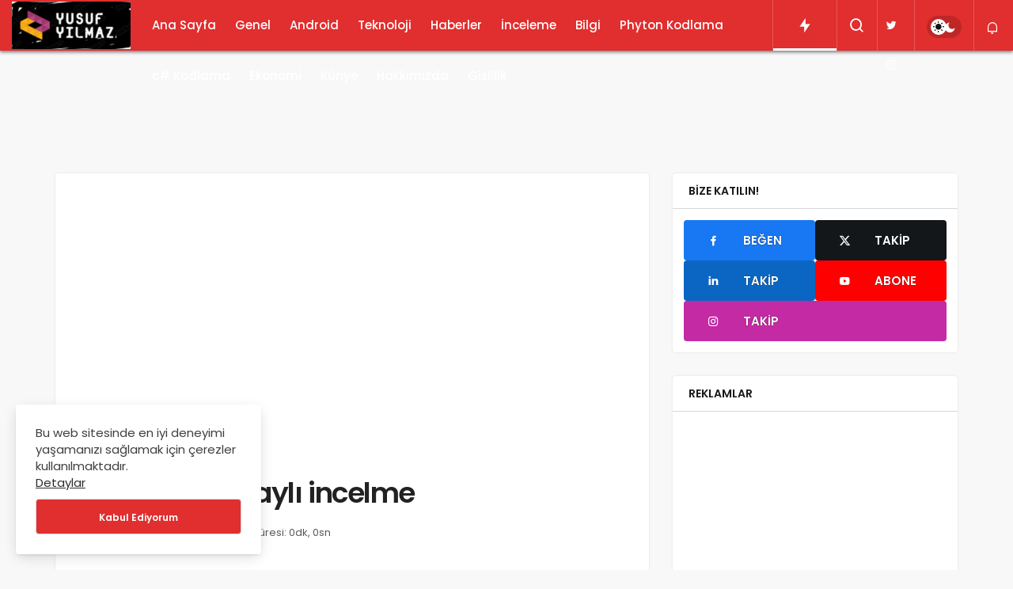

--- FILE ---
content_type: text/html; charset=UTF-8
request_url: https://yusufyilmaz.net.tr/iphone-14-pro-max/adsiz-tasarim/
body_size: 98435
content:
<!DOCTYPE html>
<html lang="tr" class="" >
<head>
	<link rel="profile" href="https://gmpg.org/xfn/11" />
	<link rel="pingback" href="https://yusufyilmaz.net.tr/xmlrpc.php" />
	<meta charset="UTF-8">
	<meta name="viewport" content="width=device-width, initial-scale=1, minimum-scale=1">

	<meta http-equiv="X-UA-Compatible" content="IE=edge">
		<meta name='robots' content='index, follow, max-image-preview:large, max-snippet:-1, max-video-preview:-1' />

		<!-- Preload Google Fonts for better performance -->
		<link rel="preconnect" href="https://fonts.googleapis.com">
		<link rel="preconnect" href="https://fonts.gstatic.com" crossorigin>
		<link rel="preload" href="https://fonts.googleapis.com/css2?family=Poppins:wght@400;500;600&display=swap" as="style" onload="this.onload=null;this.rel='stylesheet'">
		<noscript><link rel="stylesheet" href="https://fonts.googleapis.com/css2?family=Poppins:wght@400;500;600&display=swap"></noscript>

		
	<!-- This site is optimized with the Yoast SEO Premium plugin v23.1 (Yoast SEO v26.7) - https://yoast.com/wordpress/plugins/seo/ -->
	<title>iphone 14 detaylı incelme - Yusuf Yilmaz- Android, Linux, Windows, Anlatimlar, Sanallaştırma</title>
	<link rel="canonical" href="https://yusufyilmaz.net.tr/iphone-14-pro-max/adsiz-tasarim/" />
	<meta property="og:locale" content="tr_TR" />
	<meta property="og:type" content="article" />
	<meta property="og:title" content="iphone 14 detaylı incelme - Yusuf Yilmaz- Android, Linux, Windows, Anlatimlar, Sanallaştırma" />
	<meta property="og:description" content="iphone 14 detaylı incelme" />
	<meta property="og:url" content="https://yusufyilmaz.net.tr/iphone-14-pro-max/adsiz-tasarim/" />
	<meta property="og:site_name" content="Yusuf Yilmaz- Android, Linux, Windows, Anlatimlar, Sanallaştırma" />
	<meta property="article:modified_time" content="2024-06-18T21:10:32+00:00" />
	<meta property="og:image" content="https://yusufyilmaz.net.tr/iphone-14-pro-max/adsiz-tasarim" />
	<meta property="og:image:width" content="1080" />
	<meta property="og:image:height" content="1080" />
	<meta property="og:image:type" content="image/png" />
	<meta name="twitter:card" content="summary_large_image" />
	<script type="application/ld+json" class="yoast-schema-graph">{"@context":"https://schema.org","@graph":[{"@type":"WebPage","@id":"https://yusufyilmaz.net.tr/iphone-14-pro-max/adsiz-tasarim/","url":"https://yusufyilmaz.net.tr/iphone-14-pro-max/adsiz-tasarim/","name":"iphone 14 detaylı incelme - Yusuf Yilmaz- Android, Linux, Windows, Anlatimlar, Sanallaştırma","isPartOf":{"@id":"https://yusufyilmaz.net.tr/#website"},"primaryImageOfPage":{"@id":"https://yusufyilmaz.net.tr/iphone-14-pro-max/adsiz-tasarim/#primaryimage"},"image":{"@id":"https://yusufyilmaz.net.tr/iphone-14-pro-max/adsiz-tasarim/#primaryimage"},"thumbnailUrl":"https://yusufyilmaz.net.tr/wp-content/uploads/2024/06/Adsiz-tasarim.png","datePublished":"2024-06-18T21:10:12+00:00","dateModified":"2024-06-18T21:10:32+00:00","breadcrumb":{"@id":"https://yusufyilmaz.net.tr/iphone-14-pro-max/adsiz-tasarim/#breadcrumb"},"inLanguage":"tr","potentialAction":[{"@type":"ReadAction","target":["https://yusufyilmaz.net.tr/iphone-14-pro-max/adsiz-tasarim/"]}]},{"@type":"ImageObject","inLanguage":"tr","@id":"https://yusufyilmaz.net.tr/iphone-14-pro-max/adsiz-tasarim/#primaryimage","url":"https://yusufyilmaz.net.tr/wp-content/uploads/2024/06/Adsiz-tasarim.png","contentUrl":"https://yusufyilmaz.net.tr/wp-content/uploads/2024/06/Adsiz-tasarim.png","width":1080,"height":1080,"caption":"iphone 14 detaylı incelme"},{"@type":"BreadcrumbList","@id":"https://yusufyilmaz.net.tr/iphone-14-pro-max/adsiz-tasarim/#breadcrumb","itemListElement":[{"@type":"ListItem","position":1,"name":"Home","item":"https://yusufyilmaz.net.tr/"},{"@type":"ListItem","position":2,"name":"iPhone 14 Pro Max: Detaylı İnceleme ve Kullanıcı Rehberi","item":"https://yusufyilmaz.net.tr/iphone-14-pro-max/"},{"@type":"ListItem","position":3,"name":"iphone 14 detaylı incelme"}]},{"@type":"WebSite","@id":"https://yusufyilmaz.net.tr/#website","url":"https://yusufyilmaz.net.tr/","name":"Yusuf Yilmaz- Android, Linux, Windows, Anlatimlar, Sanallaştırma","description":"Android, Linux, Windows, Kodlama, Yazılım, Güncellemeler, Programlar, Haberler","publisher":{"@id":"https://yusufyilmaz.net.tr/#/schema/person/a0332cd9ef8ca899fbc926fc41c0acc2"},"potentialAction":[{"@type":"SearchAction","target":{"@type":"EntryPoint","urlTemplate":"https://yusufyilmaz.net.tr/?s={search_term_string}"},"query-input":{"@type":"PropertyValueSpecification","valueRequired":true,"valueName":"search_term_string"}}],"inLanguage":"tr"},{"@type":["Person","Organization"],"@id":"https://yusufyilmaz.net.tr/#/schema/person/a0332cd9ef8ca899fbc926fc41c0acc2","name":"Yusuf YILMAZ","image":{"@type":"ImageObject","inLanguage":"tr","@id":"https://yusufyilmaz.net.tr/#/schema/person/image/","url":"https://yusufyilmaz.net.tr/wp-content/uploads/2023/10/ysfyy.png","contentUrl":"https://yusufyilmaz.net.tr/wp-content/uploads/2023/10/ysfyy.png","width":224,"height":91,"caption":"Yusuf YILMAZ"},"logo":{"@id":"https://yusufyilmaz.net.tr/#/schema/person/image/"},"publishingPrinciples":"https://yusufyilmaz.net.tr/gizlilik-politikasi/","ownershipFundingInfo":"https://yusufyilmaz.net.tr/kunye/","actionableFeedbackPolicy":"https://yusufyilmaz.net.tr/cerez-politikasi/","correctionsPolicy":"https://yusufyilmaz.net.tr/gizlilik-politikasi/","ethicsPolicy":"https://yusufyilmaz.net.tr/gizlilik-politikasi/"}]}</script>
	<!-- / Yoast SEO Premium plugin. -->


<link rel='preload' as='font' href='https://yusufyilmaz.net.tr/wp-content/themes/geoit/assets/fonts/gi.woff?t=1642023351660' type='font/woff' crossorigin='anonymous' />
<link rel='preload' as='style' href='https://yusufyilmaz.net.tr/wp-content/themes/geoit/assets/css/front-end.min.css' />
<link rel='preload' as='style' href='https://yusufyilmaz.net.tr/wp-content/themes/geoit/assets/css/geoit-single.min.css' />
<link rel='preload' as='image' href='https://yusufyilmaz.net.tr/wp-content/uploads/2023/10/ysfyy.png' />
<link rel='dns-prefetch' href='//www.googletagmanager.com' />
<link rel='dns-prefetch' href='//s.gravatar.com' />
<link rel='dns-prefetch' href='//fonts.googleapis.com' />
<link rel='dns-prefetch' href='//fonts.gstatic.com' />
<link rel='dns-prefetch' href='//cdnjs.cloudflare.com' />
<link rel='dns-prefetch' href='//www.google-analytics.com' />
<link rel='dns-prefetch' href='//pagead2.googlesyndication.com' />
<link rel="alternate" type="application/rss+xml" title="Yusuf Yilmaz- Android, Linux, Windows,  Anlatimlar, Sanallaştırma &raquo; akışı" href="https://yusufyilmaz.net.tr/feed/" />
<link rel="alternate" type="application/rss+xml" title="Yusuf Yilmaz- Android, Linux, Windows,  Anlatimlar, Sanallaştırma &raquo; yorum akışı" href="https://yusufyilmaz.net.tr/comments/feed/" />
<link rel="alternate" type="application/rss+xml" title="Yusuf Yilmaz- Android, Linux, Windows,  Anlatimlar, Sanallaştırma &raquo; iphone 14 detaylı incelme yorum akışı" href="https://yusufyilmaz.net.tr/iphone-14-pro-max/adsiz-tasarim/feed/" />
<link rel="alternate" title="oEmbed (JSON)" type="application/json+oembed" href="https://yusufyilmaz.net.tr/wp-json/oembed/1.0/embed?url=https%3A%2F%2Fyusufyilmaz.net.tr%2Fiphone-14-pro-max%2Fadsiz-tasarim%2F" />
<link rel="alternate" title="oEmbed (XML)" type="text/xml+oembed" href="https://yusufyilmaz.net.tr/wp-json/oembed/1.0/embed?url=https%3A%2F%2Fyusufyilmaz.net.tr%2Fiphone-14-pro-max%2Fadsiz-tasarim%2F&#038;format=xml" />
<script>
			var ak_ajax_url = "https://yusufyilmaz.net.tr/?ajax-request=ak";
		</script><style id='wp-img-auto-sizes-contain-inline-css'>
img:is([sizes=auto i],[sizes^="auto," i]){contain-intrinsic-size:3000px 1500px}
/*# sourceURL=wp-img-auto-sizes-contain-inline-css */
</style>
<link rel='stylesheet' id='dashicons-css' href='https://yusufyilmaz.net.tr/wp-includes/css/dashicons.min.css' media='all' />
<link rel='stylesheet' id='gn-frontend-gnfollow-style-css' href='https://yusufyilmaz.net.tr/wp-content/plugins/gn-publisher/assets/css/gn-frontend-gnfollow.min.css' media='all' />
<link rel='stylesheet' id='geoit-front-end-css' href='https://yusufyilmaz.net.tr/wp-content/themes/geoit/assets/css/front-end.min.css' media='all' />
<style id='geoit-front-end-inline-css'>
 #wrapper{min-height:100vh;display:flex;flex-direction:column;overflow:hidden;overflow:clip}#inner-wrap{flex:1 0 auto}.geo_first_category.geoit-cat-item-34{background-color:#930783 !important}.geoit-cat-item-34 .geo_first_category_dropcap{background-color:#930783 !important}.geo_first_category_style-3.geoit-cat-item-34{background-color:rgba(147, 7, 131, 0.25) !important;color:#930783 !important}.carousel__content .geo_first_category_style-3.geoit-cat-item-34{background-color:rgba(147, 7, 131, 0.75) !important;color:#fff !important}.geo_first_category_style-2.geoit-cat-item-34{border-color:#930783 !important}.geo_first_category_style-2.geoit-cat-item-34::before{border-color:#930783 !important}.geoit_read_more_34{border-color:#930783 !important;color:#930783 !important}.uck-card:hover .geoit_read_more_34{background-color:#930783 !important}.widget_categories .cat-item-34::before{background-color:#930783 !important}.geo_first_category.geoit-cat-item-35{background-color:#2a8c42 !important}.geoit-cat-item-35 .geo_first_category_dropcap{background-color:#2a8c42 !important}.geo_first_category_style-3.geoit-cat-item-35{background-color:rgba(42, 140, 66, 0.25) !important;color:#2a8c42 !important}.carousel__content .geo_first_category_style-3.geoit-cat-item-35{background-color:rgba(42, 140, 66, 0.75) !important;color:#fff !important}.geo_first_category_style-2.geoit-cat-item-35{border-color:#2a8c42 !important}.geo_first_category_style-2.geoit-cat-item-35::before{border-color:#2a8c42 !important}.geoit_read_more_35{border-color:#2a8c42 !important;color:#2a8c42 !important}.uck-card:hover .geoit_read_more_35{background-color:#2a8c42 !important}.widget_categories .cat-item-35::before{background-color:#2a8c42 !important}.geo_first_category.geoit-cat-item-36{background-color:#dd3333 !important}.geoit-cat-item-36 .geo_first_category_dropcap{background-color:#dd3333 !important}.geo_first_category_style-3.geoit-cat-item-36{background-color:rgba(221, 51, 51, 0.25) !important;color:#dd3333 !important}.carousel__content .geo_first_category_style-3.geoit-cat-item-36{background-color:rgba(221, 51, 51, 0.75) !important;color:#fff !important}.geo_first_category_style-2.geoit-cat-item-36{border-color:#dd3333 !important}.geo_first_category_style-2.geoit-cat-item-36::before{border-color:#dd3333 !important}.geoit_read_more_36{border-color:#dd3333 !important;color:#dd3333 !important}.uck-card:hover .geoit_read_more_36{background-color:#dd3333 !important}.widget_categories .cat-item-36::before{background-color:#dd3333 !important}.geo_first_category.geoit-cat-item-39{background-color:#1e73be !important}.geoit-cat-item-39 .geo_first_category_dropcap{background-color:#1e73be !important}.geo_first_category_style-3.geoit-cat-item-39{background-color:rgba(30, 115, 190, 0.25) !important;color:#1e73be !important}.carousel__content .geo_first_category_style-3.geoit-cat-item-39{background-color:rgba(30, 115, 190, 0.75) !important;color:#fff !important}.geo_first_category_style-2.geoit-cat-item-39{border-color:#1e73be !important}.geo_first_category_style-2.geoit-cat-item-39::before{border-color:#1e73be !important}.geoit_read_more_39{border-color:#1e73be !important;color:#1e73be !important}.uck-card:hover .geoit_read_more_39{background-color:#1e73be !important}.widget_categories .cat-item-39::before{background-color:#1e73be !important}:root{--theme_radius:4px;--theme_radius2:4px}.geo_homepage_1col{overflow:unset;border-radius:0 !important}
/*# sourceURL=geoit-front-end-inline-css */
</style>
<link rel='stylesheet' id='geoit-single-css' href='https://yusufyilmaz.net.tr/wp-content/themes/geoit/assets/css/geoit-single.min.css' media='all' />
<link rel='stylesheet' id='geoit-vc-css' href='https://yusufyilmaz.net.tr/wp-content/themes/geoit/assets/css/geoit-builder.min.css' media='all' />
<script src="https://yusufyilmaz.net.tr/wp-includes/js/jquery/jquery.min.js" id="jquery-core-js"></script>
<script defer="defer" src="https://yusufyilmaz.net.tr/wp-content/themes/geoit/assets/js/comment-reply.min.js" id="comment-reply-js"></script>
<link rel="https://api.w.org/" href="https://yusufyilmaz.net.tr/wp-json/" /><link rel="alternate" title="JSON" type="application/json" href="https://yusufyilmaz.net.tr/wp-json/wp/v2/media/1319" /><meta name="generator" content="WordPress 6.9" />
<link rel='shortlink' href='https://yusufyilmaz.net.tr/?p=1319' />
<meta name="generator" content="Site Kit by Google 1.170.0" /><script>document.createElement( "picture" );if(!window.HTMLPictureElement && document.addEventListener) {window.addEventListener("DOMContentLoaded", function() {var s = document.createElement("script");s.src = "https://yusufyilmaz.net.tr/wp-content/plugins/webp-express/js/picturefill.min.js";document.body.appendChild(s);});}</script> <meta name="description" content="iphone 14 detaylı incelme" /><meta name="google-adsense-account" content="ca-pub-9863595107621949">

<script async src="https://pagead2.googlesyndication.com/pagead/js/adsbygoogle.js?client=ca-pub-9863595107621949"
     crossorigin="anonymous"></script>			<script type="text/javascript">
				try{if('undefined'!=typeof localStorage){var skin=localStorage.getItem('geoit_skin'),html=document.getElementsByTagName('html')[0].classList;if(skin=='dark'){html.add('dark-mode')}else if(skin=='light'){html.remove('dark-mode')}}}catch(e){console.log(e)}
			</script>
			<meta name="theme-color" content="#e12e2e" /><style id="geoit-dark-inline-css"></style>
<!-- Site Kit tarafından eklenen Google AdSense meta etiketleri -->
<meta name="google-adsense-platform-account" content="ca-host-pub-2644536267352236">
<meta name="google-adsense-platform-domain" content="sitekit.withgoogle.com">
<!-- Site Kit tarafından eklenen Google AdSense meta etiketlerine son verin -->
<!-- Bu URL için kullanılabilir bir amphtml sürümü yok. -->
<!-- Google AdSense snippet added by Site Kit -->
<script async src="https://pagead2.googlesyndication.com/pagead/js/adsbygoogle.js?client=ca-pub-4524523485417016&amp;host=ca-host-pub-2644536267352236" crossorigin="anonymous"></script>

<!-- End Google AdSense snippet added by Site Kit -->
		<style id="wp-custom-css">
			.toc_list li:nth-child(1), .toc_list li:nth-child(4), .toc_list li:nth-child(5) {
	display: none
}
.dark-mode #demo_r_ekla_m {
	background:#666 !important;
	color:#ccc !important
}		</style>
		<link rel='preload' href='https://yusufyilmaz.net.tr/wp-content/themes/geoit/assets/css/geoit-helpers.min.css' as='style' onload='this.onload=null;this.rel="stylesheet"' />
<noscript><link rel='stylesheet' id='geoit-helperscss' href='https://yusufyilmaz.net.tr/wp-content/themes/geoit/assets/css/geoit-helpers.min.css' type='text/css' media='all' /></noscript>
<link rel='preload' href='https://yusufyilmaz.net.tr/wp-content/themes/geoit/assets/css/geoit-dark.min.css' as='style' onload='this.onload=null;this.rel="stylesheet"' />
<noscript><link rel='stylesheet' id='geoit-darkcss' href='https://yusufyilmaz.net.tr/wp-content/themes/geoit/assets/css/geoit-dark.min.css' type='text/css' media='all' /></noscript>
<style id='global-styles-inline-css'>
:root{--wp--preset--aspect-ratio--square: 1;--wp--preset--aspect-ratio--4-3: 4/3;--wp--preset--aspect-ratio--3-4: 3/4;--wp--preset--aspect-ratio--3-2: 3/2;--wp--preset--aspect-ratio--2-3: 2/3;--wp--preset--aspect-ratio--16-9: 16/9;--wp--preset--aspect-ratio--9-16: 9/16;--wp--preset--color--black: #000000;--wp--preset--color--cyan-bluish-gray: #abb8c3;--wp--preset--color--white: #ffffff;--wp--preset--color--pale-pink: #f78da7;--wp--preset--color--vivid-red: #cf2e2e;--wp--preset--color--luminous-vivid-orange: #ff6900;--wp--preset--color--luminous-vivid-amber: #fcb900;--wp--preset--color--light-green-cyan: #7bdcb5;--wp--preset--color--vivid-green-cyan: #00d084;--wp--preset--color--pale-cyan-blue: #8ed1fc;--wp--preset--color--vivid-cyan-blue: #0693e3;--wp--preset--color--vivid-purple: #9b51e0;--wp--preset--gradient--vivid-cyan-blue-to-vivid-purple: linear-gradient(135deg,rgb(6,147,227) 0%,rgb(155,81,224) 100%);--wp--preset--gradient--light-green-cyan-to-vivid-green-cyan: linear-gradient(135deg,rgb(122,220,180) 0%,rgb(0,208,130) 100%);--wp--preset--gradient--luminous-vivid-amber-to-luminous-vivid-orange: linear-gradient(135deg,rgb(252,185,0) 0%,rgb(255,105,0) 100%);--wp--preset--gradient--luminous-vivid-orange-to-vivid-red: linear-gradient(135deg,rgb(255,105,0) 0%,rgb(207,46,46) 100%);--wp--preset--gradient--very-light-gray-to-cyan-bluish-gray: linear-gradient(135deg,rgb(238,238,238) 0%,rgb(169,184,195) 100%);--wp--preset--gradient--cool-to-warm-spectrum: linear-gradient(135deg,rgb(74,234,220) 0%,rgb(151,120,209) 20%,rgb(207,42,186) 40%,rgb(238,44,130) 60%,rgb(251,105,98) 80%,rgb(254,248,76) 100%);--wp--preset--gradient--blush-light-purple: linear-gradient(135deg,rgb(255,206,236) 0%,rgb(152,150,240) 100%);--wp--preset--gradient--blush-bordeaux: linear-gradient(135deg,rgb(254,205,165) 0%,rgb(254,45,45) 50%,rgb(107,0,62) 100%);--wp--preset--gradient--luminous-dusk: linear-gradient(135deg,rgb(255,203,112) 0%,rgb(199,81,192) 50%,rgb(65,88,208) 100%);--wp--preset--gradient--pale-ocean: linear-gradient(135deg,rgb(255,245,203) 0%,rgb(182,227,212) 50%,rgb(51,167,181) 100%);--wp--preset--gradient--electric-grass: linear-gradient(135deg,rgb(202,248,128) 0%,rgb(113,206,126) 100%);--wp--preset--gradient--midnight: linear-gradient(135deg,rgb(2,3,129) 0%,rgb(40,116,252) 100%);--wp--preset--font-size--small: 13px;--wp--preset--font-size--medium: 20px;--wp--preset--font-size--large: 36px;--wp--preset--font-size--x-large: 42px;--wp--preset--spacing--20: 0.44rem;--wp--preset--spacing--30: 0.67rem;--wp--preset--spacing--40: 1rem;--wp--preset--spacing--50: 1.5rem;--wp--preset--spacing--60: 2.25rem;--wp--preset--spacing--70: 3.38rem;--wp--preset--spacing--80: 5.06rem;--wp--preset--shadow--natural: 6px 6px 9px rgba(0, 0, 0, 0.2);--wp--preset--shadow--deep: 12px 12px 50px rgba(0, 0, 0, 0.4);--wp--preset--shadow--sharp: 6px 6px 0px rgba(0, 0, 0, 0.2);--wp--preset--shadow--outlined: 6px 6px 0px -3px rgb(255, 255, 255), 6px 6px rgb(0, 0, 0);--wp--preset--shadow--crisp: 6px 6px 0px rgb(0, 0, 0);}:where(.is-layout-flex){gap: 0.5em;}:where(.is-layout-grid){gap: 0.5em;}body .is-layout-flex{display: flex;}.is-layout-flex{flex-wrap: wrap;align-items: center;}.is-layout-flex > :is(*, div){margin: 0;}body .is-layout-grid{display: grid;}.is-layout-grid > :is(*, div){margin: 0;}:where(.wp-block-columns.is-layout-flex){gap: 2em;}:where(.wp-block-columns.is-layout-grid){gap: 2em;}:where(.wp-block-post-template.is-layout-flex){gap: 1.25em;}:where(.wp-block-post-template.is-layout-grid){gap: 1.25em;}.has-black-color{color: var(--wp--preset--color--black) !important;}.has-cyan-bluish-gray-color{color: var(--wp--preset--color--cyan-bluish-gray) !important;}.has-white-color{color: var(--wp--preset--color--white) !important;}.has-pale-pink-color{color: var(--wp--preset--color--pale-pink) !important;}.has-vivid-red-color{color: var(--wp--preset--color--vivid-red) !important;}.has-luminous-vivid-orange-color{color: var(--wp--preset--color--luminous-vivid-orange) !important;}.has-luminous-vivid-amber-color{color: var(--wp--preset--color--luminous-vivid-amber) !important;}.has-light-green-cyan-color{color: var(--wp--preset--color--light-green-cyan) !important;}.has-vivid-green-cyan-color{color: var(--wp--preset--color--vivid-green-cyan) !important;}.has-pale-cyan-blue-color{color: var(--wp--preset--color--pale-cyan-blue) !important;}.has-vivid-cyan-blue-color{color: var(--wp--preset--color--vivid-cyan-blue) !important;}.has-vivid-purple-color{color: var(--wp--preset--color--vivid-purple) !important;}.has-black-background-color{background-color: var(--wp--preset--color--black) !important;}.has-cyan-bluish-gray-background-color{background-color: var(--wp--preset--color--cyan-bluish-gray) !important;}.has-white-background-color{background-color: var(--wp--preset--color--white) !important;}.has-pale-pink-background-color{background-color: var(--wp--preset--color--pale-pink) !important;}.has-vivid-red-background-color{background-color: var(--wp--preset--color--vivid-red) !important;}.has-luminous-vivid-orange-background-color{background-color: var(--wp--preset--color--luminous-vivid-orange) !important;}.has-luminous-vivid-amber-background-color{background-color: var(--wp--preset--color--luminous-vivid-amber) !important;}.has-light-green-cyan-background-color{background-color: var(--wp--preset--color--light-green-cyan) !important;}.has-vivid-green-cyan-background-color{background-color: var(--wp--preset--color--vivid-green-cyan) !important;}.has-pale-cyan-blue-background-color{background-color: var(--wp--preset--color--pale-cyan-blue) !important;}.has-vivid-cyan-blue-background-color{background-color: var(--wp--preset--color--vivid-cyan-blue) !important;}.has-vivid-purple-background-color{background-color: var(--wp--preset--color--vivid-purple) !important;}.has-black-border-color{border-color: var(--wp--preset--color--black) !important;}.has-cyan-bluish-gray-border-color{border-color: var(--wp--preset--color--cyan-bluish-gray) !important;}.has-white-border-color{border-color: var(--wp--preset--color--white) !important;}.has-pale-pink-border-color{border-color: var(--wp--preset--color--pale-pink) !important;}.has-vivid-red-border-color{border-color: var(--wp--preset--color--vivid-red) !important;}.has-luminous-vivid-orange-border-color{border-color: var(--wp--preset--color--luminous-vivid-orange) !important;}.has-luminous-vivid-amber-border-color{border-color: var(--wp--preset--color--luminous-vivid-amber) !important;}.has-light-green-cyan-border-color{border-color: var(--wp--preset--color--light-green-cyan) !important;}.has-vivid-green-cyan-border-color{border-color: var(--wp--preset--color--vivid-green-cyan) !important;}.has-pale-cyan-blue-border-color{border-color: var(--wp--preset--color--pale-cyan-blue) !important;}.has-vivid-cyan-blue-border-color{border-color: var(--wp--preset--color--vivid-cyan-blue) !important;}.has-vivid-purple-border-color{border-color: var(--wp--preset--color--vivid-purple) !important;}.has-vivid-cyan-blue-to-vivid-purple-gradient-background{background: var(--wp--preset--gradient--vivid-cyan-blue-to-vivid-purple) !important;}.has-light-green-cyan-to-vivid-green-cyan-gradient-background{background: var(--wp--preset--gradient--light-green-cyan-to-vivid-green-cyan) !important;}.has-luminous-vivid-amber-to-luminous-vivid-orange-gradient-background{background: var(--wp--preset--gradient--luminous-vivid-amber-to-luminous-vivid-orange) !important;}.has-luminous-vivid-orange-to-vivid-red-gradient-background{background: var(--wp--preset--gradient--luminous-vivid-orange-to-vivid-red) !important;}.has-very-light-gray-to-cyan-bluish-gray-gradient-background{background: var(--wp--preset--gradient--very-light-gray-to-cyan-bluish-gray) !important;}.has-cool-to-warm-spectrum-gradient-background{background: var(--wp--preset--gradient--cool-to-warm-spectrum) !important;}.has-blush-light-purple-gradient-background{background: var(--wp--preset--gradient--blush-light-purple) !important;}.has-blush-bordeaux-gradient-background{background: var(--wp--preset--gradient--blush-bordeaux) !important;}.has-luminous-dusk-gradient-background{background: var(--wp--preset--gradient--luminous-dusk) !important;}.has-pale-ocean-gradient-background{background: var(--wp--preset--gradient--pale-ocean) !important;}.has-electric-grass-gradient-background{background: var(--wp--preset--gradient--electric-grass) !important;}.has-midnight-gradient-background{background: var(--wp--preset--gradient--midnight) !important;}.has-small-font-size{font-size: var(--wp--preset--font-size--small) !important;}.has-medium-font-size{font-size: var(--wp--preset--font-size--medium) !important;}.has-large-font-size{font-size: var(--wp--preset--font-size--large) !important;}.has-x-large-font-size{font-size: var(--wp--preset--font-size--x-large) !important;}
/*# sourceURL=global-styles-inline-css */
</style>
</head>
<body class="attachment wp-singular attachment-template-default single single-attachment postid-1319 attachmentid-1319 attachment-png wp-theme-geoit infinite-enable sidebar-mobile-disable overlay-enable lazyload-enable header-style-2">
	<div id="wrapper" class="site">
	
<script type="text/javascript" id="bbp-swap-no-js-body-class">
	document.body.className = document.body.className.replace( 'bbp-no-js', 'bbp-js' );
</script>

<script async src="https://pagead2.googlesyndication.com/pagead/js/adsbygoogle.js?client=ca-pub-9863595107621949"
     crossorigin="anonymous"></script><header id="header" class="header-two">
	<div class="header__bottom headroom">
		<div class="header__row">
			<div class="header__logo header__logo--left">
				<a href="https://yusufyilmaz.net.tr/" title="Yusuf Yilmaz- Android, Linux, Windows,  Anlatimlar, Sanallaştırma"><picture><source srcset="https://yusufyilmaz.net.tr/wp-content/webp-express/webp-images/uploads/2023/10/ysfyy.png.webp" type="image/webp"><img class="geoit-logo-img webpexpress-processed" width="150" height="200" src="https://yusufyilmaz.net.tr/wp-content/uploads/2023/10/ysfyy.png" alt="Yusuf Yilmaz- Android, Linux, Windows,  Anlatimlar, Sanallaştırma" title="Yusuf Yilmaz- Android, Linux, Windows,  Anlatimlar, Sanallaştırma"></picture></a>			</div>
			
			<nav class="header__bottom--menu">
				<div class="menu-header-menu-container"><ul id="menu-header-menu" class="geo-menu"><li><a href="https://yusufyilmaz.net.tr/"  class="header__bottom--link menu-item menu-item-type-custom menu-item-object-custom menu-item-home">Ana Sayfa</a></li>
<li><a href="https://yusufyilmaz.net.tr/category/genel/"  class="header__bottom--link menu-item menu-item-type-taxonomy menu-item-object-category">Genel</a></li>
<li><a href="https://yusufyilmaz.net.tr/category/android/"  class="header__bottom--link menu-item menu-item-type-taxonomy menu-item-object-category">Android</a></li>
<li><a href="https://yusufyilmaz.net.tr/category/teknoloji/"  class="header__bottom--link menu-item menu-item-type-taxonomy menu-item-object-category">Teknoloji</a></li>
<li><a href="https://yusufyilmaz.net.tr/category/haberler/"  class="header__bottom--link menu-item menu-item-type-taxonomy menu-item-object-category">Haberler</a></li>
<li><a href="https://yusufyilmaz.net.tr/category/inceleme/"  class="header__bottom--link menu-item menu-item-type-taxonomy menu-item-object-category">İnceleme</a></li>
<li><a href="https://yusufyilmaz.net.tr/category/bilgi/"  class="header__bottom--link menu-item menu-item-type-taxonomy menu-item-object-category">Bilgi</a></li>
<li><a href="https://yusufyilmaz.net.tr/category/kodlama/phyton-kodlama/"  class="header__bottom--link menu-item menu-item-type-taxonomy menu-item-object-category">Phyton Kodlama</a></li>
<li><a href="https://yusufyilmaz.net.tr/category/kodlama/c-kodlama/"  class="header__bottom--link menu-item menu-item-type-taxonomy menu-item-object-category">c# Kodlama</a></li>
<li><a href="https://yusufyilmaz.net.tr/category/ekonomi/"  class="header__bottom--link menu-item menu-item-type-taxonomy menu-item-object-category">Ekonomi</a></li>
<li><a href="https://yusufyilmaz.net.tr/kunye/"  class="header__bottom--link menu-item menu-item-type-post_type menu-item-object-page">Künye</a></li>
<li><a href="https://yusufyilmaz.net.tr/hakkimizda/"  class="header__bottom--link menu-item menu-item-type-post_type menu-item-object-page">Hakkımızda</a></li>
<li><a href="https://yusufyilmaz.net.tr/privacy-policy/"  class="header__bottom--link menu-item menu-item-type-post_type menu-item-object-page">Gizlilik</a></li>
</ul></div>							</nav>
			<div class="uck-layout-spacer"></div>
			<div class="header__top--right">
				
												<div class="header__trending" data-toggle="header__trending">
						<button class="header__search--icon" aria-label="Trendlerdeki Yazılar"><i class="gi gi-bolt"></i></button>
						<div id="header__trending" class="geo-notification"><div class="geo-notification-header"><i class="gi gi-bolt"></i> Trendlerdeki Yazılar</div><ul class="geo-notification-content modern-scroll"><li><a href="https://yusufyilmaz.net.tr/android-programlama-dili-hakkinda-detayli-inceleme/"></a><div class="notification-left"><img width="150" height="150" src="[data-uri]" class="attachment-thumbnail size-thumbnail geo-lazy wp-post-image" alt="Android programlama dili" decoding="async" data-src="https://yusufyilmaz.net.tr/wp-content/uploads/2023/02/Android-programlama-dili-150x150.png" /></div><div class="notification-right">android programlama dili Hakkında  detaylı inceleme</div></li><li><a href="https://yusufyilmaz.net.tr/fransa-bisiklet-turu-2023/"></a><div class="notification-left"><img width="150" height="150" src="[data-uri]" class="attachment-thumbnail size-thumbnail geo-lazy wp-post-image" alt="Fransa Bisiklet Turu" decoding="async" data-src="https://yusufyilmaz.net.tr/wp-content/uploads/2023/02/Fransa-Bisiklet-Turu-150x150.jpeg" /></div><div class="notification-right">Fransa Bisiklet Turu 2023</div></li><li><a href="https://yusufyilmaz.net.tr/goz-altindaki-sisliklerden-ve-koyu-halkalardan-kurtulmanin-5-pratik-yolu/"></a><div class="notification-left"><img width="150" height="150" src="[data-uri]" class="attachment-thumbnail size-thumbnail geo-lazy wp-post-image" alt="pexels-photo-1456281" decoding="async" data-src="https://yusufyilmaz.net.tr/wp-content/uploads/2018/12/pexels-photo-1456281-150x150.jpeg" /></div><div class="notification-right">Göz Altındaki Şişliklerden ve Koyu Halkalardan Kurtulmanın 5 Pratik Yolu</div></li><li><a href="https://yusufyilmaz.net.tr/pro-evolution-soccer-pes-futbol-oyunlarinin-krali/"></a><div class="notification-left"><img width="150" height="150" src="[data-uri]" class="attachment-thumbnail size-thumbnail geo-lazy wp-post-image" alt="Pro Evolution Soccer" decoding="async" data-src="https://yusufyilmaz.net.tr/wp-content/uploads/2023/02/Pro-Evolution-Soccer-150x150.jpg" /></div><div class="notification-right">Pro Evolution Soccer (PES): Futbol Oyunlarının Kralı</div></li><li><a href="https://yusufyilmaz.net.tr/2019-yilinin-one-cikan-5-ic-giyim-trendi/"></a><div class="notification-left"><img width="150" height="150" src="[data-uri]" class="attachment-thumbnail size-thumbnail geo-lazy wp-post-image" alt="pexels-photo-1104114" decoding="async" data-src="https://yusufyilmaz.net.tr/wp-content/uploads/2018/12/pexels-photo-1104114-150x150.jpeg" /></div><div class="notification-right">2019 Yılının Öne Çıkan 5 İç Giyim Trendi</div></li><li><a href="https://yusufyilmaz.net.tr/haarp-high-frequency-active-auroral-research-program/"></a><div class="notification-left"><img width="150" height="150" src="[data-uri]" class="attachment-thumbnail size-thumbnail geo-lazy wp-post-image" alt="HAARP (High Frequency Active Auroral Research Program)" decoding="async" data-src="https://yusufyilmaz.net.tr/wp-content/uploads/2023/02/HAARP-High-Frequency-Active-Auroral-Research-Program-150x150.jpg" /></div><div class="notification-right">HAARP (High Frequency Active Auroral Research Program)</div></li><li><a href="https://yusufyilmaz.net.tr/victoria-beckhamin-her-zaman-genc-gorunmesinin-ardindaki-makyaj-sirlari/"></a><div class="notification-left"><img width="150" height="150" src="[data-uri]" class="attachment-thumbnail size-thumbnail geo-lazy wp-post-image" alt="pexels-photo-1127000" decoding="async" data-src="https://yusufyilmaz.net.tr/wp-content/uploads/2018/12/pexels-photo-1127000-150x150.jpeg" /></div><div class="notification-right">Victoria Beckham’ın Her Zaman Genç Görünmesinin Ardındaki Makyaj Sırları</div></li><li><a href="https://yusufyilmaz.net.tr/hatay-erzin-ilcesi-ve-tarihcesi/"></a><div class="notification-left"><img width="150" height="150" src="[data-uri]" class="attachment-thumbnail size-thumbnail geo-lazy wp-post-image" alt="hatay erzin ilçesi" decoding="async" data-src="https://yusufyilmaz.net.tr/wp-content/uploads/2023/02/hatay-erzin-ilcesi-150x150.jpg" /></div><div class="notification-right">Hatay Erzin ilçesi ve Tarihçesi</div></li><li><a href="https://yusufyilmaz.net.tr/charles-programi-bir-http-ve-https-isteklerini-yonetme/"></a><div class="notification-left"><img width="150" height="150" src="[data-uri]" class="attachment-thumbnail size-thumbnail geo-lazy wp-post-image" alt="Charles programı, bir HTTP ve HTTPS" decoding="async" data-src="https://yusufyilmaz.net.tr/wp-content/uploads/2023/02/Charles-programi-bir-HTTP-ve-HTTPS-150x150.jpg" /></div><div class="notification-right">Charles programı, bir HTTP ve HTTPS isteklerini yönetme</div></li><li><a href="https://yusufyilmaz.net.tr/android-den-ios-iphone-veri-aktarma-yontemleri/"></a><div class="notification-left"><img width="150" height="150" src="[data-uri]" class="attachment-thumbnail size-thumbnail geo-lazy wp-post-image" alt="1676220570605748922" decoding="async" data-src="https://yusufyilmaz.net.tr/wp-content/uploads/2023/02/1676220570605748922-150x150.png" /></div><div class="notification-right">Android  den ios ( iphone ) veri aktarma yöntemleri.</div></li></ul><div class="geo-notification-footer"><a href="https://yusufyilmaz.net.tr/trendler/">Hepsini Göster <i class="gi gi-arrow-right" aria-hidden="true"></i></a></div></div>					</div>
													<div class="header__search" tabindex="0" >
						<button class="header__search--icon"  aria-label="Arama Yap"><i class="gi gi-search"></i></button>
					</div>
								<div class="header__search--form">
					<form method="get" action="https://yusufyilmaz.net.tr/">
						<input data-style="row" id="kan-ajax-search" autofocus id="searchInput" name="s" placeholder="Aradığınız kelimeyi bu alana girin.." type="text">
						<label for="searchInput" class="screen-read-only">Arama Yap</label>
						<button type="submit" class="search-submit" aria-label="Ara"><div id="kan-loader"><i class="gi gi-search"></i></div></button>
					</form>
				</div>
				<div class="header__top--social"><ul><li><a rel="nofollow" title="Facebook" href="http://www.facebook.com/" ><i class="gi gi-facebook"  aria-hidden="true"></i></a></li><li><a rel="nofollow" title="Twitter" href="http://twitter.com/" ><i class="gi gi-twitter"  aria-hidden="true"></i></a></li><li><a rel="nofollow" title="Instagram" href="http://instagram.com/" ><i class="gi gi-instagram"  aria-hidden="true"></i></a></li></ul></div><div role="switch" aria-checked="false" id="SwitchCase" class="geo-switch-button Off" aria-label="Gece Modu"><div class="geo-switch" aria-hidden="true"></div></div><div class="geo-header-line"></div>			</div>
						<button data-toggle="geo_mobil_menu" class="mobile-menu-icon" aria-label="Menü"><i class="gi gi-bars"></i></button>
			<div class="header__notification" ><button data-user-id="0" data-new-count="0" data-toggle="header__notification" tabindex="0"  class="notification-button" aria-label="Bildirimler (0)."><i class="gi gi-bell"></i></button><div id="header__notification" class="geo-notification"><div class="geo-notification-header">Bildirimler<span class="pull-right"></span></div><ul class="geo-notification-content modern-scroll"><li>Bildiriminiz bulunmamaktadır.</li></ul></div></div>		</div>
	</div>
		
</header>
	<div class="kan-header-mobile ">
		<div class="kan-header-mobile-wrapper headroom kan-header-mobile-layout-2 kan-header-mobile-skin-dark">
			<div class="container">
				<div class="row">
					<div class="header-mobile-left">
						<button data-toggle="geo_mobil_menu" class="mobile-menu-icon" aria-label="Menü"><i class="gi gi-bars"></i></button>
											</div>
					<div class="header-mobile-center">
						<a class="logo-no" href="https://yusufyilmaz.net.tr/" title="Yusuf Yilmaz- Android, Linux, Windows,  Anlatimlar, Sanallaştırma">Yusuf Yilmaz- Android, Linux, Windows,  Anlatimlar, Sanallaştırma</a>					</div>
					<div class="header-mobile-right">
													<div class="header__search" tabindex="0" >
								<button class="header__search--icon" aria-label="Arama Yap"><i class="gi gi-search"></i></button>
							</div>
							<div class="header__search--form">
								<form method="get" action="https://yusufyilmaz.net.tr/">
									<input data-style="row" id="kan-ajax-search" autofocus id="searchInput" name="s" placeholder="Aradığınız kelimeyi bu alana girin.." type="text">
									<button type="submit" class="search-submit" aria-label="Ara"><div id="kan-loader"><i class="gi gi-search"></i></div></button>
								</form>
							</div>
												
						<div class="header__notification" ><button data-user-id="0" data-new-count="0" data-toggle="header__notification" tabindex="0"  class="notification-button" aria-label="Bildirimler (0)."><i class="gi gi-bell"></i></button><div id="header__notification" class="geo-notification"><div class="geo-notification-header">Bildirimler<span class="pull-right"></span></div><ul class="geo-notification-content modern-scroll"><li>Bildiriminiz bulunmamaktadır.</li></ul></div></div>											</div>
				</div>
			</div>
		</div>
			</div>

	<div id="inner-wrap" class="wrap">	
	
		<div class="kan-banner kan-banner-header kan-banner-728 kan-banner-center"><script async src="https://pagead2.googlesyndication.com/pagead/js/adsbygoogle.js?client=ca-pub-4524523485417016"
     crossorigin="anonymous"></script>
<!-- Yatay Görüntülü Mobil -->
<ins class="adsbygoogle"
     style="display:inline-block;width:468px;height:60px"
     data-ad-client="ca-pub-4524523485417016"
     data-ad-slot="4009153269"></ins>
<script>
     (adsbygoogle = window.adsbygoogle || []).push({});
</script></div></div><main class="uck-layout__content" role="main">
	<div class="page__content">
		<div class="container">
			<div class="row">
									<div id="content" class="content content__single col-md-8">
						<div class="content-row"><article id="post-1319" class="content__post uck-card">


						<div class="content-header-meta">

										<div class="kan-banner kan-banner-single"><script async src="https://pagead2.googlesyndication.com/pagead/js/adsbygoogle.js?client=ca-pub-4524523485417016"
     crossorigin="anonymous"></script>
<!-- Yatay Görüntülü Reklam -->
<ins class="adsbygoogle"
     style="display:block"
     data-ad-client="ca-pub-4524523485417016"
     data-ad-slot="2159464095"
     data-ad-format="auto"
     data-full-width-responsive="true"></ins>
<script>
     (adsbygoogle = window.adsbygoogle || []).push({});
</script></div>
							<ol class="geo_breadcrumb"><li class="root"><a href="https://yusufyilmaz.net.tr/"><span>Anasayfa</span></a></li></ol><h1 class="headline entry-title">iphone 14 detaylı incelme</h1>		<div class="content__post--article_meta">
			<div class="content__post-meta">
				
												<div class="entry-author vcard author">
						<img alt='' src='[data-uri]' data-src='https://secure.gravatar.com/avatar/14d96c50877b81c1e6d2463d31f9467a7415816706646331cb18bfb3d3d53858?s=32&#038;d=mm&#038;r=g' data-srcset='https://secure.gravatar.com/avatar/14d96c50877b81c1e6d2463d31f9467a7415816706646331cb18bfb3d3d53858?s=64&#038;d=mm&#038;r=g 2x' class='geo-lazy avatar avatar-32 photo' height='32' width='32' decoding='async'/>						<div><a class="fn" href="https://yusufyilmaz.net.tr/author/admin/">Admin</a> <span>tarafından</span></div>
					</div>
																				<span class="reading-time">Okuma süresi: 0dk, 0sn</span>			</div>
		</div>
		
		
		<div class="geoprev"><a href="https://yusufyilmaz.net.tr/iphone-14-pro-max/" rel="prev"><i class="gi gi-arrow-circle-left" aria-hidden="true"></i></a></div>

					<div class="content__post--meta">
							</div>
			</div>		
					<hr>
		
					
						<div class="content__post--top">
				<button class="jm-post-like" data-toggle="geoit-login" aria-label="Bunun İçin Giriş Yapmalısın"><i class="gi gi-bookmark-o"></i> <span class="geo-like-count" ></span></button>									<button id="increase-text" title="Yazıyı Büyült" class="content__post--top-meta"><i class="gi gi-font"></i><span>+</span></button>
					<button id="decrease-text" title="Yazıyı Küçült" class="content__post--top-meta"><i class="gi gi-font"></i><span>-</span></button>
													<a href="#comments2"  aria-label="Yorumlar" class="content__post--top-meta"><i class="gi gi-message"></i> 0</a>
											</div>
			


	<div class="content__post--article">

		
				
									
		<div class="geoit_entry-content ">
			<p class="attachment"><a href='https://yusufyilmaz.net.tr/wp-content/uploads/2024/06/Adsiz-tasarim.png'><img fetchpriority="high" decoding="async" width="300" height="300" src="[data-uri]" class="attachment-medium size-medium geo-lazy" alt="iphone 14 detaylı incelme" data-src="https://yusufyilmaz.net.tr/wp-content/uploads/2024/06/Adsiz-tasarim-300x300.png" /></a></p>
<p>iphone 14 detaylı incelme</p>
		</div>
		
				
									
					</div>
</article>
	<div class="geo_mobile_share geo_mobile_share_style-1">
		 
		<ul>
									
									<li><a class="facebook" rel="external noopener" target="_blank" href="http://www.facebook.com/sharer/sharer.php?u=https://yusufyilmaz.net.tr/iphone-14-pro-max/adsiz-tasarim/" title="Facebook'ta Paylaş"  data-balloon="Facebook'ta Paylaş" data-balloon-pos="bottom"><div class="gi gi-facebook"></div></a></li>
								
							
								
								
								
								
								
						
								
									<li><a target="_blank" rel="external noopener" class="twitter" href="http://www.twitter.com/intent/tweet?text=iphone 14 detaylı incelme via https://yusufyilmaz.net.tr/iphone-14-pro-max/adsiz-tasarim/" title="Twitter'da Paylaş" data-balloon="Twitter'da Paylaş" data-balloon-pos="bottom"><div class="gi gi-twitter-x"></div></a></li>
							
								
								
								
								
								
						
								
							
									<li><a target="_blank" class="whatsapp" href="whatsapp://send?text=https://yusufyilmaz.net.tr/iphone-14-pro-max/adsiz-tasarim/" title="Whatsapp'ta Paylaş" data-balloon="Whatsapp'ta Paylaş" data-balloon-pos="bottom"><div class="gi gi-whatsapp"></div></a></li>
								
								
								
								
								
					</ul>
	</div>
																			<div class="clearfix"></div>

<div id="related-posts" class="content__related-posts">
	<div class="content__title block_title_style-2"><h3 class="uckan-btn">Benzer Yazılar</h3></div>			<div class="masonry masonry-grid">
							
  <article class="uck-card uck-card-big2 post">
    <div class="uck-card-flex">
            <div class="uck-card--content">
        <h3 class="headline"><a href="https://yusufyilmaz.net.tr/iskur-2025-isci-alim-sartlari/" rel="bookmark">İşkur 2025 İşçi Alım Şartları</a></h3>                  <div class="uck-card--meta uck-card--border">
            <div class="uck-card--left">
              <span class="date"><i class="gi gi-clock-o"></i> 5 Mayıs 2025</span>               <span class="post-views"><i class="gi gi-bolt"></i> 929</span>                          </div>
          </div>
              </div>
    </div>
  </article>

		
							
  <article class="uck-card uck-card-big2 post">
    <div class="uck-card-flex">
              <div class="uck-card--image">
          <a href='https://yusufyilmaz.net.tr/yenidogan-cetesi-saniklarindan-ilker-gonen-cezaevinde-intihar-etti/' title='Yenidoğan Çetesi Sanıklarından İlker Gönen Cezaevinde İntihar Etti'>
            <img width="640" height="372" src="[data-uri]" class="attachment-geo-medium size-geo-medium geo-lazy wp-post-image" alt="Yenidoğan Çetesi Sanıklarından İlker Gönen Cezaevinde İntihar Etti" decoding="async" data-src="https://yusufyilmaz.net.tr/wp-content/uploads/2025/02/yenidogan-cetesi-saniklarindan-ilker-gonen-cezaevinde-intihar-etti-640x372.jpg" />          </a>
                    <button class="jm-post-like" data-toggle="geoit-login" aria-label="Bunun İçin Giriş Yapmalısın"><i class="gi gi-bookmark-o"></i> <span class="geo-like-count" ></span></button>        </div>
            <div class="uck-card--content">
        <h3 class="headline"><a href="https://yusufyilmaz.net.tr/yenidogan-cetesi-saniklarindan-ilker-gonen-cezaevinde-intihar-etti/" rel="bookmark">Yenidoğan Çetesi Sanıklarından İlker Gönen Cezaevinde İntihar Etti</a></h3>                  <div class="uck-card--meta uck-card--border">
            <div class="uck-card--left">
              <span class="date"><i class="gi gi-clock-o"></i> 2 Şubat 2025</span>               <span class="post-views"><i class="gi gi-bolt"></i> 1592</span>                          </div>
          </div>
              </div>
    </div>
  </article>

		
							

<article class="uck-card post">
			<div class="uck-card--image">
			<a href='https://yusufyilmaz.net.tr/tesla-model-derinlemesine-inceleme/' title='Tesla Model Derinlemesine inceleme'>
					<img width="640" height="372" src="[data-uri]" class="attachment-geo-medium size-geo-medium geo-lazy wp-post-image" alt="Tesla Model" decoding="async" data-src="https://yusufyilmaz.net.tr/wp-content/uploads/2023/10/photo-1623079478735-b899e5066a801-640x372.jpg" />				</a>
						<button class="jm-post-like" data-toggle="geoit-login" aria-label="Bunun İçin Giriş Yapmalısın"><i class="gi gi-bookmark-o"></i> <span class="geo-like-count" ></span></button>		</div>
		<div class="uck-card--content">
					<span class="date"><i class="gi gi-clock-o"></i> 19 Ekim 2023</span> 			<span class="post-views"><i class="gi gi-bolt"></i> 1492</span>							<h3 class="headline"><a href="https://yusufyilmaz.net.tr/tesla-model-derinlemesine-inceleme/" rel="bookmark">Tesla Model Derinlemesine inceleme</a></h3>
	</div>
</article>
		
							

<article class="uck-card post">
			<div class="uck-card--image">
			<a href='https://yusufyilmaz.net.tr/2024-trendleri-gelecege-yolculuk/' title='2024 Trendleri: Geleceğe Yolculuk'>
					<img width="640" height="372" src="[data-uri]" class="attachment-geo-medium size-geo-medium geo-lazy wp-post-image" alt="2024 Trendleri: Geleceğe Yolculuk" decoding="async" data-src="https://yusufyilmaz.net.tr/wp-content/uploads/2024/04/2024-trendleri-gelecege-yolculuk-640x372.png" />				</a>
						<button class="jm-post-like" data-toggle="geoit-login" aria-label="Bunun İçin Giriş Yapmalısın"><i class="gi gi-bookmark-o"></i> <span class="geo-like-count" ></span></button>		</div>
		<div class="uck-card--content">
					<span class="date"><i class="gi gi-clock-o"></i> 18 Nisan 2024</span> 			<span class="post-views"><i class="gi gi-bolt"></i> 1063</span>							<h3 class="headline"><a href="https://yusufyilmaz.net.tr/2024-trendleri-gelecege-yolculuk/" rel="bookmark">2024 Trendleri: Geleceğe Yolculuk</a></h3>
	</div>
</article>
		
							

<article class="uck-card post">
			<div class="uck-card--image">
			<a href='https://yusufyilmaz.net.tr/cuteftp-nedir-ne-ise-yarar/' title='CuteFtp Nedir? Ne işe Yarar?'>
					<img width="640" height="372" src="[data-uri]" class="attachment-geo-medium size-geo-medium geo-lazy wp-post-image" alt="CuteFtp Nedir? Ne işe Yarar?" decoding="async" data-src="https://yusufyilmaz.net.tr/wp-content/uploads/2024/11/img-589iNlvmoR1TLHmLPFQTAiQ5-640x372.png" />				</a>
						<button class="jm-post-like" data-toggle="geoit-login" aria-label="Bunun İçin Giriş Yapmalısın"><i class="gi gi-bookmark-o"></i> <span class="geo-like-count" ></span></button>		</div>
		<div class="uck-card--content">
					<span class="date"><i class="gi gi-clock-o"></i> 2 Kasım 2024</span> 			<span class="post-views"><i class="gi gi-bolt"></i> 1724</span>							<h3 class="headline"><a href="https://yusufyilmaz.net.tr/cuteftp-nedir-ne-ise-yarar/" rel="bookmark">CuteFtp Nedir? Ne işe Yarar?</a></h3>
	</div>
</article>
		
							

<article class="uck-card post">
			<div class="uck-card--image">
			<a href='https://yusufyilmaz.net.tr/savasin-sifreleri-teknolojik-degisim/' title='Savaşın Şifreleri: Teknolojik Değişim'>
					<img width="640" height="372" src="[data-uri]" class="attachment-geo-medium size-geo-medium geo-lazy wp-post-image" alt="gaadc86c3def75ed8f9117c795585cec74a812b58d8d0e09276c8cce098e1fe5af1fc31a4145d90b3083a62a868726643405b3ccc3b82c98fab0404ec3aa7d2b1_1280" decoding="async" data-src="https://yusufyilmaz.net.tr/wp-content/uploads/2023/10/gaadc86c3def75ed8f9117c795585cec74a812b58d8d0e09276c8cce098e1fe5af1fc31a4145d90b3083a62a868726643405b3ccc3b82c98fab0404ec3aa7d2b1_1280-640x372.jpg" />				</a>
						<button class="jm-post-like" data-toggle="geoit-login" aria-label="Bunun İçin Giriş Yapmalısın"><i class="gi gi-bookmark-o"></i> <span class="geo-like-count" ></span></button>		</div>
		<div class="uck-card--content">
					<span class="date"><i class="gi gi-clock-o"></i> 19 Ekim 2023</span> 			<span class="post-views"><i class="gi gi-bolt"></i> 1480</span>							<h3 class="headline"><a href="https://yusufyilmaz.net.tr/savasin-sifreleri-teknolojik-degisim/" rel="bookmark">Savaşın Şifreleri: Teknolojik Değişim</a></h3>
	</div>
</article>
		
					</div>
	
</div>
	
<div class="clearfix"></div> 


	<div class="geoit-comments-show" id="comments2"> <button>Yorumları Göster (0) <i class="gi gi-arrow-up"></i></button></div>


<div id="comments" class="comments-area comments-hidden">

		<div id="respond" class="comment-respond widget">
		<div class="content__title"><h4 class="uckan-btn"><label>Yorum Yap</label> <small><a rel="nofollow" id="cancel-comment-reply-link" href="/iphone-14-pro-max/adsiz-tasarim/#respond" style="display:none;">İptal</a></small></h4></div><form action="https://yusufyilmaz.net.tr/wp-comments-post.php" method="post" id="commentform" class="comment-form"><p class="comment-notes"><span id="email-notes">E-posta adresiniz yayınlanmayacak.</span> <span class="required-field-message">Gerekli alanlar <span class="required">*</span> ile işaretlenmişlerdir</span></p><div class="form-group"><div class="form-label-group"><textarea class="form-control" id="comment" name="comment" cols="45" rows="4" aria-required="true" placeholder="Yorumunuz" required></textarea><label for="comment">Yorumunuz<span class="required color-danger"> *</span></label></div></div><div class="form-group"><div class="form-label-group"><input id="author" class="form-control" name="author" type="text" placeholder="Adınız" value="" size="30" aria-required='true' /><label for="author">Adınız<span class="required color-danger"> *</span></label></div></div>
<div class="form-group"><div class="form-label-group"><input id="email" class="form-control" name="email" type="text" placeholder="E-Posta Adresiniz" value="" size="30" aria-required='true' /><label for="email">E-Posta<span class="required color-danger"> *</span></label></div></div>
<p class="comment-form-cookies-consent"><input id="wp-comment-cookies-consent" name="wp-comment-cookies-consent" type="checkbox" value="yes" /> <label for="wp-comment-cookies-consent">Daha sonraki yorumlarımda kullanılması için adım, e-posta adresim ve site adresim bu tarayıcıya kaydedilsin.</label></p>
<p class="form-submit"><div class="uckan-btn-group"><button name="submit" type="submit" id="submit" class="uckan-btn colored">Yorum Gönder</button><button class="uckan-btn uckan-dark" data-toggle="geoit-login">Giriş Yap</button></div> <input type='hidden' name='comment_post_ID' value='1319' id='comment_post_ID' />
<input type='hidden' name='comment_parent' id='comment_parent' value='0' />
</p><p style="display: none;"><input type="hidden" id="akismet_comment_nonce" name="akismet_comment_nonce" value="a21bbfa351" /></p><p style="display: none !important;" class="akismet-fields-container" data-prefix="ak_"><label>&#916;<textarea name="ak_hp_textarea" cols="45" rows="8" maxlength="100"></textarea></label><input type="hidden" id="ak_js_1" name="ak_js" value="233"/><script>document.getElementById( "ak_js_1" ).setAttribute( "value", ( new Date() ).getTime() );</script></p></form>	</div><!-- #respond -->
	

	</div></div>	
					</div>
								
<div class="sidebar col-md-4" role="complementary">
		<aside id="geo_social_widget-1" class="widget widget-0 widget_social"><div class="content__title block_title_style-2"><div class="uckan-btn">Bize Katılın!</div></div>	

			<div class="widget-social-accounts social-style-1">
									<a rel="nofollow noopener" target="_blank" class="s-link facebook" href="http://www.facebook.com/" title="Facebook&#039;ta Beğen">
						<span class="w-icon" aria-hidden="true"><i class="gi gi-facebook"></i></span>
						<span class="text">Beğen</span>
					</a>
													<a rel="nofollow noopener" target="_blank" class="twitter s-link" href="http://www.twitter.com/" title="Twitter&#039;da Takip Et">
						<span class="w-icon" aria-hidden="true"><i class="gi gi-twitter-x"></i></span>
						<span class="text">Takip</span>
					</a>
													<a rel="nofollow noopener" target="_blank" class="s-link linkedin" href="#" title="Linkedin&#039;de Takip Et">
						<span class="w-icon" aria-hidden="true"><i class="gi gi-linkedin"></i></span>
						<span class="text">Takip</span>
					</a>
																					<a rel="nofollow noopener" target="_blank" class="s-link youtube" href="#" title="Youtube&#039;ta Abone Ol">
						<span class="w-icon" aria-hidden="true"><i class="gi gi-youtube"></i></span>
						<span class="text">Abone</span>
					</a>
													<a rel="nofollow noopener" target="_blank" class="s-link instagram" href="http://www.instagram.com/" title="Instagram&#039;da Takip Et">
						<span class="w-icon" aria-hidden="true"><i class="gi gi-instagram"></i></span>
						<span class="text">Takip</span>
					</a>
											</div>

	  </aside><aside id="custom_html-3" class="widget_text widget widget-0 widget_custom_html"><div class="content__title block_title_style-2"><div class="uckan-btn">Reklamlar</div></div><div class="textwidget custom-html-widget"><script async src="https://pagead2.googlesyndication.com/pagead/js/adsbygoogle.js?client=ca-pub-4524523485417016"
     crossorigin="anonymous"></script>
<!-- Yatay Görüntülü Mobil -->
<ins class="adsbygoogle"
     style="display:inline-block;width:468px;height:60px"
     data-ad-client="ca-pub-4524523485417016"
     data-ad-slot="4009153269"></ins>
<script>
     (adsbygoogle = window.adsbygoogle || []).push({});
</script></div></aside><aside id="categories-4" class="widget widget-0 widget_categories"><div class="content__title block_title_style-2"><div class="uckan-btn">Kategoriler</div></div>
			<ul>
					<li class="cat-item cat-item-2"><a href="https://yusufyilmaz.net.tr/category/android/">Android</a>
</li>
	<li class="cat-item cat-item-34"><a href="https://yusufyilmaz.net.tr/category/bilgi/">Bilgi</a>
</li>
	<li class="cat-item cat-item-27"><a href="https://yusufyilmaz.net.tr/category/kodlama/c-kodlama/">c# Kodlama</a>
</li>
	<li class="cat-item cat-item-29"><a href="https://yusufyilmaz.net.tr/category/kodlama/c-kodlama-kodlama/">C++ Kodlama</a>
</li>
	<li class="cat-item cat-item-35"><a href="https://yusufyilmaz.net.tr/category/ekonomi/">Ekonomi</a>
</li>
	<li class="cat-item cat-item-1"><a href="https://yusufyilmaz.net.tr/category/genel/">Genel</a>
</li>
	<li class="cat-item cat-item-36"><a href="https://yusufyilmaz.net.tr/category/haberler/">Haberler</a>
</li>
	<li class="cat-item cat-item-37"><a href="https://yusufyilmaz.net.tr/category/inceleme/">İnceleme</a>
</li>
	<li class="cat-item cat-item-30"><a href="https://yusufyilmaz.net.tr/category/kodlama/java-kodlama/">Java Kodlama</a>
</li>
	<li class="cat-item cat-item-26"><a href="https://yusufyilmaz.net.tr/category/kodlama/">Kodlama</a>
</li>
	<li class="cat-item cat-item-24"><a href="https://yusufyilmaz.net.tr/category/android/oyunlar/">Oyunlar</a>
</li>
	<li class="cat-item cat-item-28"><a href="https://yusufyilmaz.net.tr/category/kodlama/phyton-kodlama/">Phyton Kodlama</a>
</li>
	<li class="cat-item cat-item-39"><a href="https://yusufyilmaz.net.tr/category/teknoloji/">Teknoloji</a>
</li>
			</ul>

			</aside><aside id="geo_posts_7-1" class="widget widget-0 geo_posts_7">		
		<div id="tab-menu">
		
			<ul class="tabs">
				<li data-href="#tab-geo_posts_7-1-0" data-toggle="tab" class="active">Hepsi</li>
				<li data-href="#tab-geo_posts_7-1-1" data-toggle="tab">Kategori</li>				<li data-href="#tab-geo_posts_7-1-2" data-toggle="tab">Android</li>								
			</ul>
			
			<div class="tab_container">
			
				<div id="tab-geo_posts_7-1-0" class="tab_content active">
											<article class="uck-card">
																						<div class="uck-card--col_left">
																			<div class="uck-card--content">
											<a class="geo_first_category geoit-cat-item-34" href="https://yusufyilmaz.net.tr/category/bilgi/" > Bilgi</a>											<h3 class="headline"><a href="https://yusufyilmaz.net.tr/iskur-2025-isci-alim-sartlari/" rel="bookmark">İşkur 2025 İşçi Alım Şartları</a></h3>											<span class="date"><i class="gi gi-clock-o"></i> 5 Mayıs 2025</span> 											<span class="post-views"><i class="gi gi-bolt"></i> 929</span>																						    
												<p>2025 yılında İşkur tarafından yapılacak işçi alımlarında birçok değişiklik ve yenilik bekleniyor. Peki, bu yıl&hellip;</p>																					</div>
								</div>
								<div class="col-group">
																																				<div class="uck-card--col_right">
																			<div class="uck-card--image">
																						<a href='https://yusufyilmaz.net.tr/kisisel-gelisim-donanimlariyla-sinirlarinizi-zorlayin/' title='Kişisel Gelişim Donanımlarıyla Sınırlarınızı Zorlayın'>
												<img width="150" height="90" src="[data-uri]" class="attachment-geo-small size-geo-small geo-lazy wp-post-image" alt="image_GOR363QR5J.png" decoding="async" data-src="https://yusufyilmaz.net.tr/wp-content/uploads/2025/03/image_GOR363QR5J-150x90.png" />											</a>
											<button class="jm-post-like" data-toggle="geoit-login" aria-label="Bunun İçin Giriş Yapmalısın"><i class="gi gi-bookmark-o"></i> <span class="geo-like-count" ></span></button>										</div>
																			<div class="uck-card--content">
											<h3 class="headline truncate"><a href="https://yusufyilmaz.net.tr/kisisel-gelisim-donanimlariyla-sinirlarinizi-zorlayin/" rel="bookmark">Kişisel Gelişim Donanımlarıyla Sınırlarınızı Zorlayın</a></h3>											<span class="date"><i class="gi gi-clock-o"></i> 23 Mart 2025</span> 											<span class="post-views"><i class="gi gi-bolt"></i> 1048</span>																					</div>
								</div>
																																				<div class="uck-card--col_right">
																			<div class="uck-card--image">
																						<a href='https://yusufyilmaz.net.tr/iphone-kisayollari-hayatinizi-kolaylastiran-ipuclari/' title='iPhone Kısayolları: Hayatınızı Kolaylaştıran İpuçları'>
												<img width="150" height="90" src="[data-uri]" class="attachment-geo-small size-geo-small geo-lazy wp-post-image" alt="image_V857C3DE2Z.png" decoding="async" data-src="https://yusufyilmaz.net.tr/wp-content/uploads/2025/03/image_V857C3DE2Z-150x90.png" />											</a>
											<button class="jm-post-like" data-toggle="geoit-login" aria-label="Bunun İçin Giriş Yapmalısın"><i class="gi gi-bookmark-o"></i> <span class="geo-like-count" ></span></button>										</div>
																			<div class="uck-card--content">
											<h3 class="headline truncate"><a href="https://yusufyilmaz.net.tr/iphone-kisayollari-hayatinizi-kolaylastiran-ipuclari/" rel="bookmark">iPhone Kısayolları: Hayatınızı Kolaylaştıran İpuçları</a></h3>											<span class="date"><i class="gi gi-clock-o"></i> 23 Mart 2025</span> 											<span class="post-views"><i class="gi gi-bolt"></i> 1131</span>																					</div>
								</div>
																																				<div class="uck-card--col_right">
																			<div class="uck-card--image">
																						<a href='https://yusufyilmaz.net.tr/yapay-zeka-ve-makine-ogrenmesi-gelecegin-teknolojileri/' title='Yapay Zeka ve Makine Öğrenmesi: Geleceğin Teknolojileri'>
												<img width="150" height="90" src="[data-uri]" class="attachment-geo-small size-geo-small geo-lazy wp-post-image" alt="image_A8WX674I5W.png" decoding="async" data-src="https://yusufyilmaz.net.tr/wp-content/uploads/2025/03/image_A8WX674I5W-150x90.png" />											</a>
											<button class="jm-post-like" data-toggle="geoit-login" aria-label="Bunun İçin Giriş Yapmalısın"><i class="gi gi-bookmark-o"></i> <span class="geo-like-count" ></span></button>										</div>
																			<div class="uck-card--content">
											<h3 class="headline truncate"><a href="https://yusufyilmaz.net.tr/yapay-zeka-ve-makine-ogrenmesi-gelecegin-teknolojileri/" rel="bookmark">Yapay Zeka ve Makine Öğrenmesi: Geleceğin Teknolojileri</a></h3>											<span class="date"><i class="gi gi-clock-o"></i> 23 Mart 2025</span> 											<span class="post-views"><i class="gi gi-bolt"></i> 1184</span>																					</div>
								</div>
																																				<div class="uck-card--col_right">
																			<div class="uck-card--image">
																						<a href='https://yusufyilmaz.net.tr/iphone-kisayollari-verimliliginizi-artiracak-10-ipucu/' title='iPhone Kısayolları: Verimliliğinizi Artıracak 10 İpucu'>
												<img width="150" height="90" src="[data-uri]" class="attachment-geo-small size-geo-small geo-lazy wp-post-image" alt="image_T652SS7TRS.png" decoding="async" data-src="https://yusufyilmaz.net.tr/wp-content/uploads/2025/03/image_T652SS7TRS-150x90.png" />											</a>
											<button class="jm-post-like" data-toggle="geoit-login" aria-label="Bunun İçin Giriş Yapmalısın"><i class="gi gi-bookmark-o"></i> <span class="geo-like-count" ></span></button>										</div>
																			<div class="uck-card--content">
											<h3 class="headline truncate"><a href="https://yusufyilmaz.net.tr/iphone-kisayollari-verimliliginizi-artiracak-10-ipucu/" rel="bookmark">iPhone Kısayolları: Verimliliğinizi Artıracak 10 İpucu</a></h3>											<span class="date"><i class="gi gi-clock-o"></i> 23 Mart 2025</span> 											<span class="post-views"><i class="gi gi-bolt"></i> 975</span>																					</div>
								</div>
																												</div>
						</article>
									</div>
				
									<div id="tab-geo_posts_7-1-1" class="tab_content">
													<div style="padding: 1em">Listelenecek herhangi bir yazı bulunamadı.</div>
											</div>
								
									<div id="tab-geo_posts_7-1-2" class="tab_content">
													<div class="uck-card">
																									<div class="uck-card--col_left">
																					<div class="uck-card--image">
																								<a href='https://yusufyilmaz.net.tr/android-2024-gelecegi-sekillendiren-yenilikler/' title='Android 2024: Geleceği Şekillendiren Yenilikler!'>
													<img width="640" height="372" src="[data-uri]" class="attachment-geo-medium size-geo-medium geo-lazy wp-post-image" alt="Android 2024: Geleceği Şekillendiren Yenilikler!" decoding="async" data-src="https://yusufyilmaz.net.tr/wp-content/uploads/2024/10/android-2024-gelecegi-sekillendiren-yenilikler-640x372.png" />												</a>
												<button class="jm-post-like" data-toggle="geoit-login" aria-label="Bunun İçin Giriş Yapmalısın"><i class="gi gi-bookmark-o"></i> <span class="geo-like-count" ></span></button>											</div>
																					<div class="uck-card--content">
												<a class="geo_first_category geoit-cat-item-2" href="https://yusufyilmaz.net.tr/category/android/" > Android</a>												<h3 class="headline"><a href="https://yusufyilmaz.net.tr/android-2024-gelecegi-sekillendiren-yenilikler/" rel="bookmark">Android 2024: Geleceği Şekillendiren Yenilikler!</a></h3>												<span class="date"><i class="gi gi-clock-o"></i> 16 Ekim 2024</span> 												<span class="post-views"><i class="gi gi-bolt"></i> 1440</span>																								    
													<p>Bu makalede, Android 2024'teki en son yenilikleri, gelişmeleri ve kullanıcı deneyimini nasıl etkilediğini keşfedeceğiz. Android'in&hellip;</p>																							</div>
									</div>
									<div class="col-group">
																																									<div class="uck-card--col_right">
																					<div class="uck-card--image">
																								<a href='https://yusufyilmaz.net.tr/android-programlama-dili-hakkinda-detayli-inceleme/' title='android programlama dili Hakkında  detaylı inceleme'>
													<img width="150" height="90" src="[data-uri]" class="attachment-geo-small size-geo-small geo-lazy wp-post-image" alt="Android programlama dili" decoding="async" data-src="https://yusufyilmaz.net.tr/wp-content/uploads/2023/02/Android-programlama-dili-150x90.png" />												</a>
												<button class="jm-post-like" data-toggle="geoit-login" aria-label="Bunun İçin Giriş Yapmalısın"><i class="gi gi-bookmark-o"></i> <span class="geo-like-count" ></span></button>											</div>
																					<div class="uck-card--content">
												<h3 class="headline truncate"><a href="https://yusufyilmaz.net.tr/android-programlama-dili-hakkinda-detayli-inceleme/" rel="bookmark">android programlama dili Hakkında  detaylı inceleme</a></h3>												<span class="date"><i class="gi gi-clock-o"></i> 16 Şubat 2023</span> 												<span class="post-views"><i class="gi gi-bolt"></i> 2518</span>												<div class="geo_trending_post" title="Trendlerdeki Yazı" data-balloon="Trendlerdeki Yazı" data-balloon-pos="top"><i class="gi gi-bolt" aria-hidden="true"></i></div>											</div>
									</div>
																																									<div class="uck-card--col_right">
																					<div class="uck-card--image">
																								<a href='https://yusufyilmaz.net.tr/androidden-iphonea-gecis-ve-rehber-kisilerin-aktarimi/' title='Androidden iPhone&#8217;a geçiş ve rehber ( Kişilerin aktarımı )'>
													<img width="150" height="90" src="[data-uri]" class="attachment-geo-small size-geo-small geo-lazy wp-post-image" alt="Android den ios a geçiş" decoding="async" data-src="https://yusufyilmaz.net.tr/wp-content/uploads/2023/02/Android-den-ios-a-gecis-1-150x90.png" />												</a>
												<button class="jm-post-like" data-toggle="geoit-login" aria-label="Bunun İçin Giriş Yapmalısın"><i class="gi gi-bookmark-o"></i> <span class="geo-like-count" ></span></button>											</div>
																					<div class="uck-card--content">
												<h3 class="headline truncate"><a href="https://yusufyilmaz.net.tr/androidden-iphonea-gecis-ve-rehber-kisilerin-aktarimi/" rel="bookmark">Androidden iPhone&#8217;a geçiş ve rehber ( Kişilerin aktarımı )</a></h3>												<span class="date"><i class="gi gi-clock-o"></i> 13 Şubat 2023</span> 												<span class="post-views"><i class="gi gi-bolt"></i> 2986</span>												<div class="geo_trending_post" title="Trendlerdeki Yazı" data-balloon="Trendlerdeki Yazı" data-balloon-pos="top"><i class="gi gi-bolt" aria-hidden="true"></i></div>											</div>
									</div>
																																									<div class="uck-card--col_right">
																					<div class="uck-card--image">
																								<a href='https://yusufyilmaz.net.tr/android-den-ios-iphone-veri-aktarma-yontemleri/' title='Android  den ios ( iphone ) veri aktarma yöntemleri.'>
													<img width="150" height="90" src="[data-uri]" class="attachment-geo-small size-geo-small geo-lazy wp-post-image" alt="1676220570605748922" decoding="async" data-src="https://yusufyilmaz.net.tr/wp-content/uploads/2023/02/1676220570605748922-150x90.png" />												</a>
												<button class="jm-post-like" data-toggle="geoit-login" aria-label="Bunun İçin Giriş Yapmalısın"><i class="gi gi-bookmark-o"></i> <span class="geo-like-count" ></span></button>											</div>
																					<div class="uck-card--content">
												<h3 class="headline truncate"><a href="https://yusufyilmaz.net.tr/android-den-ios-iphone-veri-aktarma-yontemleri/" rel="bookmark">Android  den ios ( iphone ) veri aktarma yöntemleri.</a></h3>												<span class="date"><i class="gi gi-clock-o"></i> 12 Şubat 2023</span> 												<span class="post-views"><i class="gi gi-bolt"></i> 2978</span>												<div class="geo_trending_post" title="Trendlerdeki Yazı" data-balloon="Trendlerdeki Yazı" data-balloon-pos="top"><i class="gi gi-bolt" aria-hidden="true"></i></div>											</div>
									</div>
																																									<div class="uck-card--col_right">
																					<div class="uck-card--image">
																								<a href='https://yusufyilmaz.net.tr/pro-evolution-soccer-pes-futbol-oyunlarinin-krali/' title='Pro Evolution Soccer (PES): Futbol Oyunlarının Kralı'>
													<img width="150" height="90" src="[data-uri]" class="attachment-geo-small size-geo-small geo-lazy wp-post-image" alt="Pro Evolution Soccer" decoding="async" data-src="https://yusufyilmaz.net.tr/wp-content/uploads/2023/02/Pro-Evolution-Soccer-150x90.jpg" />												</a>
												<button class="jm-post-like" data-toggle="geoit-login" aria-label="Bunun İçin Giriş Yapmalısın"><i class="gi gi-bookmark-o"></i> <span class="geo-like-count" ></span></button>											</div>
																					<div class="uck-card--content">
												<h3 class="headline truncate"><a href="https://yusufyilmaz.net.tr/pro-evolution-soccer-pes-futbol-oyunlarinin-krali/" rel="bookmark">Pro Evolution Soccer (PES): Futbol Oyunlarının Kralı</a></h3>												<span class="date"><i class="gi gi-clock-o"></i> 12 Şubat 2023</span> 												<span class="post-views"><i class="gi gi-bolt"></i> 2682</span>												<div class="geo_trending_post" title="Trendlerdeki Yazı" data-balloon="Trendlerdeki Yazı" data-balloon-pos="top"><i class="gi gi-bolt" aria-hidden="true"></i></div>											</div>
									</div>
																																</div>
							</div>
											</div>
								
								
					
				
			</div>
			
		</div>

		
		</aside><aside id="tabs-widget-1" class="widget widget-0 tab-widget">		<div id="tab-menu">
			<ul class="tabs">
				<li data-href="#recent" data-toggle="tab" class="active">Son Yazılar</li>				<li data-href="#popular" data-toggle="tab">Popüler Yazılar</li>			</ul>
			
			<div class="tab_container">
			
								<div id="recent" class="tab_content active">
										<div class="uck-card-group">
													<article class="uck-card--col_right">
															<div class="uck-card--content">
									<h3 class="headline truncate truncate-3x"><a href="https://yusufyilmaz.net.tr/iskur-2025-isci-alim-sartlari/" rel="bookmark">İşkur 2025 İşçi Alım Şartları</a></h3>									<span class="date"><i class="gi gi-clock-o"></i> 5 Mayıs 2025</span> 																	</div>
							</article>
																				<article class="uck-card--col_right">
															<div class="uck-card--image">
									<a href='https://yusufyilmaz.net.tr/kisisel-gelisim-donanimlariyla-sinirlarinizi-zorlayin/' title='Kişisel Gelişim Donanımlarıyla Sınırlarınızı Zorlayın'>
										<img width="150" height="90" src="[data-uri]" class="attachment-geo-small size-geo-small geo-lazy wp-post-image" alt="image_GOR363QR5J.png" decoding="async" data-src="https://yusufyilmaz.net.tr/wp-content/uploads/2025/03/image_GOR363QR5J-150x90.png" />									</a>
									<button class="jm-post-like" data-toggle="geoit-login" aria-label="Bunun İçin Giriş Yapmalısın"><i class="gi gi-bookmark-o"></i> <span class="geo-like-count" ></span></button>								</div>
															<div class="uck-card--content">
									<h3 class="headline truncate truncate-3x"><a href="https://yusufyilmaz.net.tr/kisisel-gelisim-donanimlariyla-sinirlarinizi-zorlayin/" rel="bookmark">Kişisel Gelişim Donanımlarıyla Sınırlarınızı Zorlayın</a></h3>									<span class="date"><i class="gi gi-clock-o"></i> 23 Mart 2025</span> 																	</div>
							</article>
																				<article class="uck-card--col_right">
															<div class="uck-card--image">
									<a href='https://yusufyilmaz.net.tr/iphone-kisayollari-hayatinizi-kolaylastiran-ipuclari/' title='iPhone Kısayolları: Hayatınızı Kolaylaştıran İpuçları'>
										<img width="150" height="90" src="[data-uri]" class="attachment-geo-small size-geo-small geo-lazy wp-post-image" alt="image_V857C3DE2Z.png" decoding="async" data-src="https://yusufyilmaz.net.tr/wp-content/uploads/2025/03/image_V857C3DE2Z-150x90.png" />									</a>
									<button class="jm-post-like" data-toggle="geoit-login" aria-label="Bunun İçin Giriş Yapmalısın"><i class="gi gi-bookmark-o"></i> <span class="geo-like-count" ></span></button>								</div>
															<div class="uck-card--content">
									<h3 class="headline truncate truncate-3x"><a href="https://yusufyilmaz.net.tr/iphone-kisayollari-hayatinizi-kolaylastiran-ipuclari/" rel="bookmark">iPhone Kısayolları: Hayatınızı Kolaylaştıran İpuçları</a></h3>									<span class="date"><i class="gi gi-clock-o"></i> 23 Mart 2025</span> 																	</div>
							</article>
																				<article class="uck-card--col_right">
															<div class="uck-card--image">
									<a href='https://yusufyilmaz.net.tr/yapay-zeka-ve-makine-ogrenmesi-gelecegin-teknolojileri/' title='Yapay Zeka ve Makine Öğrenmesi: Geleceğin Teknolojileri'>
										<img width="150" height="90" src="[data-uri]" class="attachment-geo-small size-geo-small geo-lazy wp-post-image" alt="image_A8WX674I5W.png" decoding="async" data-src="https://yusufyilmaz.net.tr/wp-content/uploads/2025/03/image_A8WX674I5W-150x90.png" />									</a>
									<button class="jm-post-like" data-toggle="geoit-login" aria-label="Bunun İçin Giriş Yapmalısın"><i class="gi gi-bookmark-o"></i> <span class="geo-like-count" ></span></button>								</div>
															<div class="uck-card--content">
									<h3 class="headline truncate truncate-3x"><a href="https://yusufyilmaz.net.tr/yapay-zeka-ve-makine-ogrenmesi-gelecegin-teknolojileri/" rel="bookmark">Yapay Zeka ve Makine Öğrenmesi: Geleceğin Teknolojileri</a></h3>									<span class="date"><i class="gi gi-clock-o"></i> 23 Mart 2025</span> 																	</div>
							</article>
																				<article class="uck-card--col_right">
															<div class="uck-card--image">
									<a href='https://yusufyilmaz.net.tr/iphone-kisayollari-verimliliginizi-artiracak-10-ipucu/' title='iPhone Kısayolları: Verimliliğinizi Artıracak 10 İpucu'>
										<img width="150" height="90" src="[data-uri]" class="attachment-geo-small size-geo-small geo-lazy wp-post-image" alt="image_T652SS7TRS.png" decoding="async" data-src="https://yusufyilmaz.net.tr/wp-content/uploads/2025/03/image_T652SS7TRS-150x90.png" />									</a>
									<button class="jm-post-like" data-toggle="geoit-login" aria-label="Bunun İçin Giriş Yapmalısın"><i class="gi gi-bookmark-o"></i> <span class="geo-like-count" ></span></button>								</div>
															<div class="uck-card--content">
									<h3 class="headline truncate truncate-3x"><a href="https://yusufyilmaz.net.tr/iphone-kisayollari-verimliliginizi-artiracak-10-ipucu/" rel="bookmark">iPhone Kısayolları: Verimliliğinizi Artıracak 10 İpucu</a></h3>									<span class="date"><i class="gi gi-clock-o"></i> 23 Mart 2025</span> 																	</div>
							</article>
																		</div>
									</div>
								
								<div id="popular" class="tab_content ">
										<div class="uck-card-group">
													<article class="uck-card--col_right">
															<div class="uck-card--image">
									<a href='https://yusufyilmaz.net.tr/hatay-erzin-ilcesi-ve-tarihcesi/' title='Hatay Erzin ilçesi ve Tarihçesi'>
										<img width="150" height="90" src="[data-uri]" class="attachment-geo-small size-geo-small geo-lazy wp-post-image" alt="hatay erzin ilçesi" decoding="async" data-src="https://yusufyilmaz.net.tr/wp-content/uploads/2023/02/hatay-erzin-ilcesi-150x90.jpg" />									</a>
									<button class="jm-post-like" data-toggle="geoit-login" aria-label="Bunun İçin Giriş Yapmalısın"><i class="gi gi-bookmark-o"></i> <span class="geo-like-count" ></span></button>								</div>
															<div class="uck-card--content">
									<h3 class="headline truncate truncate-3x"><a href="https://yusufyilmaz.net.tr/hatay-erzin-ilcesi-ve-tarihcesi/" rel="bookmark">Hatay Erzin ilçesi ve Tarihçesi</a></h3>									<span class="date"><i class="gi gi-clock-o"></i> 12 Şubat 2023</span> 									<span class="post-views"><i class="gi gi-bolt"></i> 5.788</span>									<div class="geo_trending_post" title="Trendlerdeki Yazı" data-balloon="Trendlerdeki Yazı" data-balloon-pos="top"><i class="gi gi-bolt" aria-hidden="true"></i></div>								</div>
							</article>
													<article class="uck-card--col_right">
															<div class="uck-card--image">
									<a href='https://yusufyilmaz.net.tr/elon-musk-ve-googlein-sirketi-deepmind-birlikte-calisacak/' title='Elon Musk ve Google’ın şirketi DeepMind birlikte çalışacak'>
										<img width="150" height="90" src="[data-uri]" class="attachment-geo-small size-geo-small geo-lazy wp-post-image" alt="d3818e78-bf65-486c-abf1-77b7421fb91b" decoding="async" data-src="https://yusufyilmaz.net.tr/wp-content/uploads/2024/01/d3818e78-bf65-486c-abf1-77b7421fb91b-150x90.png" />									</a>
									<button class="jm-post-like" data-toggle="geoit-login" aria-label="Bunun İçin Giriş Yapmalısın"><i class="gi gi-bookmark-o"></i> <span class="geo-like-count" ></span></button>								</div>
															<div class="uck-card--content">
									<h3 class="headline truncate truncate-3x"><a href="https://yusufyilmaz.net.tr/elon-musk-ve-googlein-sirketi-deepmind-birlikte-calisacak/" rel="bookmark">Elon Musk ve Google’ın şirketi DeepMind birlikte çalışacak</a></h3>									<span class="date"><i class="gi gi-clock-o"></i> 19 Ocak 2024</span> 									<span class="post-views"><i class="gi gi-bolt"></i> 5.777</span>																	</div>
							</article>
													<article class="uck-card--col_right">
															<div class="uck-card--image">
									<a href='https://yusufyilmaz.net.tr/akilli-telefon-tutkunlarina-ozel-en-cok-tercih-edilen-modeller/' title='Akıllı Telefon Tutkunlarına Özel: En Çok Tercih Edilen Modeller'>
										<img width="150" height="90" src="[data-uri]" class="attachment-geo-small size-geo-small geo-lazy wp-post-image" alt="Akıllı Telefon Tutkunlarına Özel: En Çok Tercih Edilen Modeller" decoding="async" data-src="https://yusufyilmaz.net.tr/wp-content/uploads/2024/06/akilli-telefon-tutkunlarina-ozel-en-cok-tercih-edilen-modeller-150x90.png" />									</a>
									<button class="jm-post-like" data-toggle="geoit-login" aria-label="Bunun İçin Giriş Yapmalısın"><i class="gi gi-bookmark-o"></i> <span class="geo-like-count" ></span></button>								</div>
															<div class="uck-card--content">
									<h3 class="headline truncate truncate-3x"><a href="https://yusufyilmaz.net.tr/akilli-telefon-tutkunlarina-ozel-en-cok-tercih-edilen-modeller/" rel="bookmark">Akıllı Telefon Tutkunlarına Özel: En Çok Tercih Edilen Modeller</a></h3>									<span class="date"><i class="gi gi-clock-o"></i> 27 Haziran 2024</span> 									<span class="post-views"><i class="gi gi-bolt"></i> 5.598</span>																	</div>
							</article>
													<article class="uck-card--col_right">
															<div class="uck-card--image">
									<a href='https://yusufyilmaz.net.tr/bir-sonraki-instagram-paylasiminizda-isinize-yarayacak-10-caption/' title='Bir Sonraki Instagram Paylaşımınızda İşinize Yarayacak 10 ‘Caption’'>
										<img width="150" height="90" src="[data-uri]" class="attachment-geo-small size-geo-small geo-lazy wp-post-image" alt="pexels-photo-681988" decoding="async" data-src="https://yusufyilmaz.net.tr/wp-content/uploads/2018/12/pexels-photo-681988-150x90.jpeg" />									</a>
									<button class="jm-post-like" data-toggle="geoit-login" aria-label="Bunun İçin Giriş Yapmalısın"><i class="gi gi-bookmark-o"></i> <span class="geo-like-count" ></span></button>								</div>
															<div class="uck-card--content">
									<h3 class="headline truncate truncate-3x"><a href="https://yusufyilmaz.net.tr/bir-sonraki-instagram-paylasiminizda-isinize-yarayacak-10-caption/" rel="bookmark">Bir Sonraki Instagram Paylaşımınızda İşinize Yarayacak 10 ‘Caption’</a></h3>									<span class="date"><i class="gi gi-clock-o"></i> 23 Aralık 2018</span> 									<span class="post-views"><i class="gi gi-bolt"></i> 5.368</span>																	</div>
							</article>
													<article class="uck-card--col_right">
															<div class="uck-card--content">
									<h3 class="headline truncate truncate-3x"><a href="https://yusufyilmaz.net.tr/c-kodlama-yaparken-yapilan-en-buyuk-hatalar/" rel="bookmark">C# Kodlama Yaparken Yapılan En Büyük Hatalar</a></h3>									<span class="date"><i class="gi gi-clock-o"></i> 2 Temmuz 2024</span> 									<span class="post-views"><i class="gi gi-bolt"></i> 4.517</span>																	</div>
							</article>
											</div>
									</div>
								
			</div>
		
		</div>
	
		</aside><aside id="geoit_widget_popular_tags-3" class="widget widget-0 geoit_widget_popular_tags"><div class="content__title block_title_style-2"><div class="uckan-btn">Etiket Bulutu</div></div><div class="tagcloud"><a href="https://yusufyilmaz.net.tr/tag/moda/">moda </a>  <a href="https://yusufyilmaz.net.tr/tag/guzellik/">güzellik </a>  <a href="https://yusufyilmaz.net.tr/tag/kadin/">kadın </a>  <a href="https://yusufyilmaz.net.tr/tag/iphone-kisayollari/">iPhone kısayolları </a>  <a href="https://yusufyilmaz.net.tr/tag/becerilerini-gelistirme-yollari/">Becerilerini Geliştirme Yolları </a>  <a href="https://yusufyilmaz.net.tr/tag/ucretsiz-domain-kaydi/">ücretsiz domain Kaydı </a>  <a href="https://yusufyilmaz.net.tr/tag/en-ucuz-domain-kaydi/">en ucuz domain kaydı </a>  <a href="https://yusufyilmaz.net.tr/tag/galatasaray-spor-kulubu-tarihcesi/">Galatasaray Spor Kulubü Tarihçesi </a>  <a href="https://yusufyilmaz.net.tr/tag/dinamik-hafiza-dram/">Dinamik hafıza (DRAM) </a>  <a href="https://yusufyilmaz.net.tr/tag/1-filezilla-2-ftpyazilimi-3-dosyatransferi-4-websiteyonetimi-5-acikkaynakyazilim/">1. #FileZilla 2. #FTPYazılımı 3. #DosyaTransferi 4. #WebSiteYönetimi 5. #AçıkKaynakYazılım </a>  </div></aside><aside id="archives-3" class="widget widget-0 widget_archive"><div class="content__title block_title_style-2"><div class="uckan-btn">Arşiv</div></div>		<label class="screen-reader-text" for="archives-dropdown-3">Arşiv</label>
		<select id="archives-dropdown-3" name="archive-dropdown">
			
			<option value="">Ay seçin</option>
				<option value='https://yusufyilmaz.net.tr/2025/05/'> Mayıs 2025 &nbsp;(1)</option>
	<option value='https://yusufyilmaz.net.tr/2025/03/'> Mart 2025 &nbsp;(5)</option>
	<option value='https://yusufyilmaz.net.tr/2025/02/'> Şubat 2025 &nbsp;(2)</option>
	<option value='https://yusufyilmaz.net.tr/2025/01/'> Ocak 2025 &nbsp;(2)</option>
	<option value='https://yusufyilmaz.net.tr/2024/12/'> Aralık 2024 &nbsp;(3)</option>
	<option value='https://yusufyilmaz.net.tr/2024/11/'> Kasım 2024 &nbsp;(12)</option>
	<option value='https://yusufyilmaz.net.tr/2024/10/'> Ekim 2024 &nbsp;(4)</option>
	<option value='https://yusufyilmaz.net.tr/2024/07/'> Temmuz 2024 &nbsp;(10)</option>
	<option value='https://yusufyilmaz.net.tr/2024/06/'> Haziran 2024 &nbsp;(25)</option>
	<option value='https://yusufyilmaz.net.tr/2024/05/'> Mayıs 2024 &nbsp;(1)</option>
	<option value='https://yusufyilmaz.net.tr/2024/04/'> Nisan 2024 &nbsp;(22)</option>
	<option value='https://yusufyilmaz.net.tr/2024/02/'> Şubat 2024 &nbsp;(3)</option>
	<option value='https://yusufyilmaz.net.tr/2024/01/'> Ocak 2024 &nbsp;(18)</option>
	<option value='https://yusufyilmaz.net.tr/2023/12/'> Aralık 2023 &nbsp;(9)</option>
	<option value='https://yusufyilmaz.net.tr/2023/11/'> Kasım 2023 &nbsp;(20)</option>
	<option value='https://yusufyilmaz.net.tr/2023/10/'> Ekim 2023 &nbsp;(75)</option>
	<option value='https://yusufyilmaz.net.tr/2023/09/'> Eylül 2023 &nbsp;(1)</option>
	<option value='https://yusufyilmaz.net.tr/2023/03/'> Mart 2023 &nbsp;(6)</option>
	<option value='https://yusufyilmaz.net.tr/2023/02/'> Şubat 2023 &nbsp;(29)</option>
	<option value='https://yusufyilmaz.net.tr/2018/12/'> Aralık 2018 &nbsp;(11)</option>

		</select>

			<script>
( ( dropdownId ) => {
	const dropdown = document.getElementById( dropdownId );
	function onSelectChange() {
		setTimeout( () => {
			if ( 'escape' === dropdown.dataset.lastkey ) {
				return;
			}
			if ( dropdown.value ) {
				document.location.href = dropdown.value;
			}
		}, 250 );
	}
	function onKeyUp( event ) {
		if ( 'Escape' === event.key ) {
			dropdown.dataset.lastkey = 'escape';
		} else {
			delete dropdown.dataset.lastkey;
		}
	}
	function onClick() {
		delete dropdown.dataset.lastkey;
	}
	dropdown.addEventListener( 'keyup', onKeyUp );
	dropdown.addEventListener( 'click', onClick );
	dropdown.addEventListener( 'change', onSelectChange );
})( "archives-dropdown-3" );

//# sourceURL=WP_Widget_Archives%3A%3Awidget
</script>
</aside></div>					
				<div id="load-more-scroll-wrapper">
					<div style="display:none" class="page-load-status">
						<div class="loader-ellips infinite-scroll-request">
							<svg version="1.1" id="loader-1" xmlns="http://www.w3.org/2000/svg" xmlns:xlink="http://www.w3.org/1999/xlink" x="0px" y="0px" width="40px" height="40px" viewBox="0 0 40 40" enable-background="new 0 0 40 40" xml:space="preserve"> <path opacity="0.2" fill="#000" d="M20.201,5.169c-8.254,0-14.946,6.692-14.946,14.946c0,8.255,6.692,14.946,14.946,14.946 s14.946-6.691,14.946-14.946C35.146,11.861,28.455,5.169,20.201,5.169z M20.201,31.749c-6.425,0-11.634-5.208-11.634-11.634 c0-6.425,5.209-11.634,11.634-11.634c6.425,0,11.633,5.209,11.633,11.634C31.834,26.541,26.626,31.749,20.201,31.749z"/> <path fill="#000" d="M26.013,10.047l1.654-2.866c-2.198-1.272-4.743-2.012-7.466-2.012h0v3.312h0 C22.32,8.481,24.301,9.057,26.013,10.047z"> <animateTransform attributeType="xml" attributeName="transform" type="rotate" from="0 20 20" to="360 20 20" dur="0.5s" repeatCount="indefinite"/> </path> </svg>
						</div>
						<p class="infinite-scroll-last">Daha fazla gösterilecek yazı bulunamadı!</p>
						<p class="infinite-scroll-error">Tekrar deneyiniz.</p>
					</div>
				</div>

			</div>
		</div>
	</div>
</main>
			<div class="progress-wrap">
			<svg class="progress-circle svg-content" width="38" height="38" viewBox="-1 -1 102 102">
			<path d="M50,1 a49,49 0 0,1 0,98 a49,49 0 0,1 0,-98" />
			</svg>
		</div>
	
	</div><!-- #inner-wrap -->

				<div id="geo_mobil_menu" class="geo_mobil_menu_style_1" style="display:none"><div class="geo_mobil_menu_header"><div role="switch" aria-checked="false" id="SwitchCase" class="geo-switch-button Off" aria-label="Gece Modu"><div class="geo-switch" aria-hidden="true"></div></div><button data-toggle="geo_mobil_menu" class="mobile-menu-icon geo_mobile_menu_close"><span>Geri Dön</span></button></div><div class="geo_mobil_menu_nav">
			<ul id="menu-header-1" class="menu-mobil">
				<li class="menu-item"><a href="https://yusufyilmaz.net.tr/wp-admin/nav-menus.php">Menü oluştur</a></li>
			</ul></div><div class="geo_mobil_menu_footer"><form role="search" method="get" class="search-form" action="https://yusufyilmaz.net.tr/">
				<label>
					<span class="screen-reader-text">Arama:</span>
					<input type="search" class="search-field" placeholder="Ara &hellip;" value="" name="s" />
				</label>
				<input type="submit" class="search-submit" value="Ara" />
			</form></div></div>	
		<footer id="footer" class="footer-2 light-mode">
			<div class="footer-2-widgets">
			<div class="container">
				<div class="row">
					<div class="footer__top">
						<div class="col-md-4 footer-sidebar">
							<div class="row">
														</div>
						</div>
						<div class="col-md-4 footer-sidebar">
							<div class="row">
														</div>
						</div>
						<div class="col-md-4 footer-sidebar">
							<div class="row">
														</div>
						</div>
					</div>
				</div>
			</div>
		</div>
		<div class="footer_wrapper">
		<div class="container">
			<div class="footer__row">
				<div class="header__top--social"><ul><li><a rel="nofollow" title="Facebook" href="http://www.facebook.com/" ><i class="gi gi-facebook"  aria-hidden="true"></i></a></li><li><a rel="nofollow" title="Twitter" href="http://twitter.com/" ><i class="gi gi-twitter"  aria-hidden="true"></i></a></li><li><a rel="nofollow" title="Instagram" href="http://instagram.com/" ><i class="gi gi-instagram"  aria-hidden="true"></i></a></li></ul></div>			</div>	
			<div class="footer__row">
				<div class="menu-footer-container"><ul id="menu-footer" class="menu-footer"><li id="menu-item-195" class="geoit-mega-menu menu-item menu-item-type-post_type menu-item-object-page menu-item-195"><a href="https://yusufyilmaz.net.tr/hakkimizda/">Hakkımızda</a></li>
<li id="menu-item-527" class="geoit-mega-menu menu-item menu-item-type-post_type menu-item-object-page menu-item-527"><a href="https://yusufyilmaz.net.tr/cerez-politikasi/">Çerez Politikası</a></li>
<li id="menu-item-922" class="menu-item menu-item-type-post_type menu-item-object-page menu-item-922"><a href="https://yusufyilmaz.net.tr/trendlerdeki-yazilar/">Trendlerdeki Yazılar</a></li>
<li id="menu-item-528" class="geoit-mega-menu menu-item menu-item-type-post_type menu-item-object-page menu-item-privacy-policy menu-item-528"><a rel="privacy-policy" href="https://yusufyilmaz.net.tr/gizlilik-politikasi/">Gizlilik Politikası</a></li>
<li id="menu-item-720" class="geoit-mega-menu menu-item menu-item-type-post_type menu-item-object-page menu-item-720"><a href="https://yusufyilmaz.net.tr/kunye/">Künye</a></li>
</ul></div>			</div>			
			<div class="footer__row">
				<p>© Copyright 2019,Tüm Hakları Saklıdır</p>			</div>
		</div>
	</div>
</footer>		</div><!-- #wrapper -->

	<script type="speculationrules">
{"prefetch":[{"source":"document","where":{"and":[{"href_matches":"/*"},{"not":{"href_matches":["/wp-*.php","/wp-admin/*","/wp-content/uploads/*","/wp-content/*","/wp-content/plugins/*","/wp-content/themes/geoit/*","/*\\?(.+)"]}},{"not":{"selector_matches":"a[rel~=\"nofollow\"]"}},{"not":{"selector_matches":".no-prefetch, .no-prefetch a"}}]},"eagerness":"conservative"}]}
</script>
		<div id="cookie-box">
        <div id="cookie-box-content">
					<p>Bu web sitesinde en iyi deneyimi yaşamanızı sağlamak için çerezler kullanılmaktadır.</p>
					<a href="https://yusufyilmaz.net.tr/gizlilik-politikasi/" style="text-decoration: underline;">Detaylar</a>
					<button onClick="purecookieDismiss();" class="uckan-btn colored">Kabul Ediyorum</button>
        </div>
      </div>
		
				<div class="adblockalert">
			<div class="adblockalert-content">
											<h3 class="adblockalert-content-title">Adblock Tespit Edildi!</h3>
					<p>Lütfen reklam engelleyiciyi devre dışı bırakarak bizi desteklemeyi düşünün.</p>										<div class="adblockalert-btn">
						<a href="" class="uckan-btn uckan-btn--green">Kapattım</a>
						<button id="adblockDisable" class="uckan-btn uckan-btn--red">Devam Et</button>
					</div>
			</div>
		</div>
		<script>
			(function($) {
				"use strict";
				jQuery(document).ready(function () {
					setTimeout(function() {
						var ga = document.querySelector('.adsbygoogle');
						if (ga) {
							var gastatus = ga.hasAttribute('data-adsbygoogle-status');
							if (gastatus == false) {
								setTimeout(function() {
									$('body').addClass('ad_block_detected');
								}, 5000);
								$( ".adblockalert" ).on( "click", function() {
									$('body').removeClass('ad_block_detected');
								});
							}
						}
					}, 5000);
				})
			})(jQuery);
		</script>
			<script id="geoit-main-js-extra">
var geo_vars = {"loading":"https://yusufyilmaz.net.tr/wp-content/themes/geoit/assets/img/ajax.svg","ajax":"https://yusufyilmaz.net.tr/wp-admin/admin-ajax.php","nonce":"03cd1ca276","geo_path":"https://yusufyilmaz.net.tr/wp-content/themes/geoit","geoit_lazy":"1","pagination":"infinite_scroll","sticky":"on","popup":"on","headroom":"on","is_single":"1","post_format":"","gotop":"1","slider_autoplay":"1","slider_pagination":"1","fav_up":"\u003Ci class=\"gi gi-bookmark\"\u003E\u003C/i\u003E","fav_down":"\u003Ci class=\"gi gi-bookmark-o\"\u003E\u003C/i\u003E","noresult":"Arad\u0131\u011f\u0131n\u0131z \u015eeyi Bulamad\u0131k","logged_in":"0","post_infinite":"on"};
//# sourceURL=geoit-main-js-extra
</script>
<script defer="defer" src="https://yusufyilmaz.net.tr/wp-content/themes/geoit/assets/js/geoit-main.min.js" id="geoit-main-js"></script>
<script defer="defer" src="https://yusufyilmaz.net.tr/wp-content/themes/geoit/assets/js/infinite-scroll.min.js" id="geoit-infinite-js"></script>
<script defer="defer" src="https://yusufyilmaz.net.tr/wp-content/themes/geoit/assets/js/geoit-single.min.js" id="geoit-single-js"></script>
<script defer="defer" src="https://yusufyilmaz.net.tr/wp-content/themes/geoit/assets/js/ajax-search.min.js" id="geoit-ajax-search-js"></script>
<script defer="defer" src="https://yusufyilmaz.net.tr/wp-content/themes/geoit/assets/js/geoit-popup.min.js" id="geoit-popup-js"></script>
<script defer="defer" src="https://yusufyilmaz.net.tr/wp-content/themes/geoit/assets/js/geoit-slider.min.js" id="geoit-slider-js"></script>
<script defer src="https://yusufyilmaz.net.tr/wp-content/plugins/akismet/_inc/akismet-frontend.js" id="akismet-frontend-js"></script>
<script async src="https://pagead2.googlesyndication.com/pagead/js/adsbygoogle.js?client=ca-pub-9863595107621949"
     crossorigin="anonymous"></script>	</body>
</html>

--- FILE ---
content_type: text/html; charset=utf-8
request_url: https://www.google.com/recaptcha/api2/aframe
body_size: 265
content:
<!DOCTYPE HTML><html><head><meta http-equiv="content-type" content="text/html; charset=UTF-8"></head><body><script nonce="1DbrKlQtGaQPUD1heN5SeA">/** Anti-fraud and anti-abuse applications only. See google.com/recaptcha */ try{var clients={'sodar':'https://pagead2.googlesyndication.com/pagead/sodar?'};window.addEventListener("message",function(a){try{if(a.source===window.parent){var b=JSON.parse(a.data);var c=clients[b['id']];if(c){var d=document.createElement('img');d.src=c+b['params']+'&rc='+(localStorage.getItem("rc::a")?sessionStorage.getItem("rc::b"):"");window.document.body.appendChild(d);sessionStorage.setItem("rc::e",parseInt(sessionStorage.getItem("rc::e")||0)+1);localStorage.setItem("rc::h",'1768735948055');}}}catch(b){}});window.parent.postMessage("_grecaptcha_ready", "*");}catch(b){}</script></body></html>